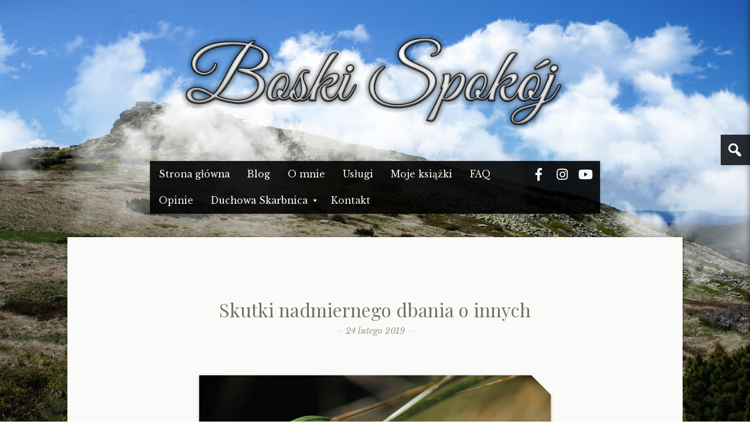

--- FILE ---
content_type: text/html; charset=UTF-8
request_url: https://boski-spokoj.pl/2019/02/24/skutki-nadmiernego-dbania-o-innych/
body_size: 52768
content:
<!DOCTYPE html>
<html dir="ltr" lang="pl-PL">

<head>
<meta charset="UTF-8" />


		<!-- All in One SEO 4.5.8 - aioseo.com -->
		<title>Skutki nadmiernego dbania o innych | Boski Spokój - usuwanie węzłów karmicznych, afirmacje</title>
		<meta name="description" content="Nie zawsze chęć dbania o drugiego człowieka jest oparta na czystych intencjach. Bywa niestety, że niektórzy wchodzą w rolę nadopiekuńczego lub kontrolującego partnera/rodzica/przyjaciela. Efekty takich działań są często dużo bardziej wyniszczającego niż to się wydaje. &quot;Ofiarami&quot; takiego traktowania najczęściej są osoby niepewne, zalęknione, o niskiej samoocenie czy nie radzące sobie z czymś. Wtedy pojawia się" />
		<meta name="robots" content="max-snippet:-1, max-image-preview:large, max-video-preview:-1" />
		<link rel="canonical" href="https://boski-spokoj.pl/2019/02/24/skutki-nadmiernego-dbania-o-innych/" />
		<meta name="generator" content="All in One SEO (AIOSEO) 4.5.8" />
		<meta name="google" content="nositelinkssearchbox" />
		<script type="application/ld+json" class="aioseo-schema">
			{"@context":"https:\/\/schema.org","@graph":[{"@type":"Article","@id":"https:\/\/boski-spokoj.pl\/2019\/02\/24\/skutki-nadmiernego-dbania-o-innych\/#article","name":"Skutki nadmiernego dbania o innych | Boski Spok\u00f3j - usuwanie w\u0119z\u0142\u00f3w karmicznych, afirmacje","headline":"Skutki nadmiernego dbania o innych","author":{"@id":"https:\/\/boski-spokoj.pl\/author\/admin\/#author"},"publisher":{"@id":"https:\/\/boski-spokoj.pl\/#organization"},"image":{"@type":"ImageObject","url":"https:\/\/boski-spokoj.pl\/wp-content\/uploads\/2019\/02\/early-spring-3994576_1920.jpg","width":1920,"height":1280},"datePublished":"2019-02-24T11:26:25+01:00","dateModified":"2019-02-27T19:28:09+01:00","inLanguage":"pl-PL","mainEntityOfPage":{"@id":"https:\/\/boski-spokoj.pl\/2019\/02\/24\/skutki-nadmiernego-dbania-o-innych\/#webpage"},"isPartOf":{"@id":"https:\/\/boski-spokoj.pl\/2019\/02\/24\/skutki-nadmiernego-dbania-o-innych\/#webpage"},"articleSection":"My\u015bl na dzi\u015b"},{"@type":"BreadcrumbList","@id":"https:\/\/boski-spokoj.pl\/2019\/02\/24\/skutki-nadmiernego-dbania-o-innych\/#breadcrumblist","itemListElement":[{"@type":"ListItem","@id":"https:\/\/boski-spokoj.pl\/#listItem","position":1,"name":"Dom","item":"https:\/\/boski-spokoj.pl\/","nextItem":"https:\/\/boski-spokoj.pl\/2019\/#listItem"},{"@type":"ListItem","@id":"https:\/\/boski-spokoj.pl\/2019\/#listItem","position":2,"name":"2019","item":"https:\/\/boski-spokoj.pl\/2019\/","nextItem":"https:\/\/boski-spokoj.pl\/2019\/02\/#listItem","previousItem":"https:\/\/boski-spokoj.pl\/#listItem"},{"@type":"ListItem","@id":"https:\/\/boski-spokoj.pl\/2019\/02\/#listItem","position":3,"name":"February","item":"https:\/\/boski-spokoj.pl\/2019\/02\/","nextItem":"https:\/\/boski-spokoj.pl\/2019\/02\/24\/#listItem","previousItem":"https:\/\/boski-spokoj.pl\/2019\/#listItem"},{"@type":"ListItem","@id":"https:\/\/boski-spokoj.pl\/2019\/02\/24\/#listItem","position":4,"name":"24","item":"https:\/\/boski-spokoj.pl\/2019\/02\/24\/","nextItem":"https:\/\/boski-spokoj.pl\/2019\/02\/24\/skutki-nadmiernego-dbania-o-innych\/#listItem","previousItem":"https:\/\/boski-spokoj.pl\/2019\/02\/#listItem"},{"@type":"ListItem","@id":"https:\/\/boski-spokoj.pl\/2019\/02\/24\/skutki-nadmiernego-dbania-o-innych\/#listItem","position":5,"name":"Skutki nadmiernego dbania o innych","previousItem":"https:\/\/boski-spokoj.pl\/2019\/02\/24\/#listItem"}]},{"@type":"Organization","@id":"https:\/\/boski-spokoj.pl\/#organization","name":"Boski Spok\u00f3j","url":"https:\/\/boski-spokoj.pl\/"},{"@type":"Person","@id":"https:\/\/boski-spokoj.pl\/author\/admin\/#author","url":"https:\/\/boski-spokoj.pl\/author\/admin\/","name":"luke_f","image":{"@type":"ImageObject","@id":"https:\/\/boski-spokoj.pl\/2019\/02\/24\/skutki-nadmiernego-dbania-o-innych\/#authorImage","url":"https:\/\/secure.gravatar.com\/avatar\/1ce86bea801ed2faa7157e2ba6c248e2?s=96&d=mm&r=g","width":96,"height":96,"caption":"luke_f"}},{"@type":"WebPage","@id":"https:\/\/boski-spokoj.pl\/2019\/02\/24\/skutki-nadmiernego-dbania-o-innych\/#webpage","url":"https:\/\/boski-spokoj.pl\/2019\/02\/24\/skutki-nadmiernego-dbania-o-innych\/","name":"Skutki nadmiernego dbania o innych | Boski Spok\u00f3j - usuwanie w\u0119z\u0142\u00f3w karmicznych, afirmacje","description":"Nie zawsze ch\u0119\u0107 dbania o drugiego cz\u0142owieka jest oparta na czystych intencjach. Bywa niestety, \u017ce niekt\u00f3rzy wchodz\u0105 w rol\u0119 nadopieku\u0144czego lub kontroluj\u0105cego partnera\/rodzica\/przyjaciela. Efekty takich dzia\u0142a\u0144 s\u0105 cz\u0119sto du\u017co bardziej wyniszczaj\u0105cego ni\u017c to si\u0119 wydaje. \"Ofiarami\" takiego traktowania najcz\u0119\u015bciej s\u0105 osoby niepewne, zal\u0119knione, o niskiej samoocenie czy nie radz\u0105ce sobie z czym\u015b. Wtedy pojawia si\u0119","inLanguage":"pl-PL","isPartOf":{"@id":"https:\/\/boski-spokoj.pl\/#website"},"breadcrumb":{"@id":"https:\/\/boski-spokoj.pl\/2019\/02\/24\/skutki-nadmiernego-dbania-o-innych\/#breadcrumblist"},"author":{"@id":"https:\/\/boski-spokoj.pl\/author\/admin\/#author"},"creator":{"@id":"https:\/\/boski-spokoj.pl\/author\/admin\/#author"},"image":{"@type":"ImageObject","url":"https:\/\/boski-spokoj.pl\/wp-content\/uploads\/2019\/02\/early-spring-3994576_1920.jpg","@id":"https:\/\/boski-spokoj.pl\/2019\/02\/24\/skutki-nadmiernego-dbania-o-innych\/#mainImage","width":1920,"height":1280},"primaryImageOfPage":{"@id":"https:\/\/boski-spokoj.pl\/2019\/02\/24\/skutki-nadmiernego-dbania-o-innych\/#mainImage"},"datePublished":"2019-02-24T11:26:25+01:00","dateModified":"2019-02-27T19:28:09+01:00"},{"@type":"WebSite","@id":"https:\/\/boski-spokoj.pl\/#website","url":"https:\/\/boski-spokoj.pl\/","name":"Boski Spok\u00f3j","inLanguage":"pl-PL","publisher":{"@id":"https:\/\/boski-spokoj.pl\/#organization"}}]}
		</script>
		<!-- All in One SEO -->

<meta name="viewport" content="width=device-width, initial-scale=1" />
<meta name="template" content="Cara 1.0.0" />
<meta name="generator" content="WordPress 6.3" />
<link rel='dns-prefetch' href='//fonts.googleapis.com' />
<link rel="alternate" type="application/rss+xml" title="Boski Spokój &raquo; Kanał z wpisami" href="https://boski-spokoj.pl/feed/" />
<link rel="alternate" type="application/rss+xml" title="Boski Spokój &raquo; Kanał z komentarzami" href="https://boski-spokoj.pl/comments/feed/" />
<link rel="alternate" type="application/rss+xml" title="Boski Spokój &raquo; Skutki nadmiernego dbania o innych Kanał z komentarzami" href="https://boski-spokoj.pl/2019/02/24/skutki-nadmiernego-dbania-o-innych/feed/" />
<link rel="pingback" href="https://boski-spokoj.pl/xmlrpc.php" />
<script type="text/javascript">
window._wpemojiSettings = {"baseUrl":"https:\/\/s.w.org\/images\/core\/emoji\/14.0.0\/72x72\/","ext":".png","svgUrl":"https:\/\/s.w.org\/images\/core\/emoji\/14.0.0\/svg\/","svgExt":".svg","source":{"concatemoji":"https:\/\/boski-spokoj.pl\/wp-includes\/js\/wp-emoji-release.min.js?ver=6.3"}};
/*! This file is auto-generated */
!function(i,n){var o,s,e;function c(e){try{var t={supportTests:e,timestamp:(new Date).valueOf()};sessionStorage.setItem(o,JSON.stringify(t))}catch(e){}}function p(e,t,n){e.clearRect(0,0,e.canvas.width,e.canvas.height),e.fillText(t,0,0);var t=new Uint32Array(e.getImageData(0,0,e.canvas.width,e.canvas.height).data),r=(e.clearRect(0,0,e.canvas.width,e.canvas.height),e.fillText(n,0,0),new Uint32Array(e.getImageData(0,0,e.canvas.width,e.canvas.height).data));return t.every(function(e,t){return e===r[t]})}function u(e,t,n){switch(t){case"flag":return n(e,"\ud83c\udff3\ufe0f\u200d\u26a7\ufe0f","\ud83c\udff3\ufe0f\u200b\u26a7\ufe0f")?!1:!n(e,"\ud83c\uddfa\ud83c\uddf3","\ud83c\uddfa\u200b\ud83c\uddf3")&&!n(e,"\ud83c\udff4\udb40\udc67\udb40\udc62\udb40\udc65\udb40\udc6e\udb40\udc67\udb40\udc7f","\ud83c\udff4\u200b\udb40\udc67\u200b\udb40\udc62\u200b\udb40\udc65\u200b\udb40\udc6e\u200b\udb40\udc67\u200b\udb40\udc7f");case"emoji":return!n(e,"\ud83e\udef1\ud83c\udffb\u200d\ud83e\udef2\ud83c\udfff","\ud83e\udef1\ud83c\udffb\u200b\ud83e\udef2\ud83c\udfff")}return!1}function f(e,t,n){var r="undefined"!=typeof WorkerGlobalScope&&self instanceof WorkerGlobalScope?new OffscreenCanvas(300,150):i.createElement("canvas"),a=r.getContext("2d",{willReadFrequently:!0}),o=(a.textBaseline="top",a.font="600 32px Arial",{});return e.forEach(function(e){o[e]=t(a,e,n)}),o}function t(e){var t=i.createElement("script");t.src=e,t.defer=!0,i.head.appendChild(t)}"undefined"!=typeof Promise&&(o="wpEmojiSettingsSupports",s=["flag","emoji"],n.supports={everything:!0,everythingExceptFlag:!0},e=new Promise(function(e){i.addEventListener("DOMContentLoaded",e,{once:!0})}),new Promise(function(t){var n=function(){try{var e=JSON.parse(sessionStorage.getItem(o));if("object"==typeof e&&"number"==typeof e.timestamp&&(new Date).valueOf()<e.timestamp+604800&&"object"==typeof e.supportTests)return e.supportTests}catch(e){}return null}();if(!n){if("undefined"!=typeof Worker&&"undefined"!=typeof OffscreenCanvas&&"undefined"!=typeof URL&&URL.createObjectURL&&"undefined"!=typeof Blob)try{var e="postMessage("+f.toString()+"("+[JSON.stringify(s),u.toString(),p.toString()].join(",")+"));",r=new Blob([e],{type:"text/javascript"}),a=new Worker(URL.createObjectURL(r),{name:"wpTestEmojiSupports"});return void(a.onmessage=function(e){c(n=e.data),a.terminate(),t(n)})}catch(e){}c(n=f(s,u,p))}t(n)}).then(function(e){for(var t in e)n.supports[t]=e[t],n.supports.everything=n.supports.everything&&n.supports[t],"flag"!==t&&(n.supports.everythingExceptFlag=n.supports.everythingExceptFlag&&n.supports[t]);n.supports.everythingExceptFlag=n.supports.everythingExceptFlag&&!n.supports.flag,n.DOMReady=!1,n.readyCallback=function(){n.DOMReady=!0}}).then(function(){return e}).then(function(){var e;n.supports.everything||(n.readyCallback(),(e=n.source||{}).concatemoji?t(e.concatemoji):e.wpemoji&&e.twemoji&&(t(e.twemoji),t(e.wpemoji)))}))}((window,document),window._wpemojiSettings);
</script>
<style type="text/css">
img.wp-smiley,
img.emoji {
	display: inline !important;
	border: none !important;
	box-shadow: none !important;
	height: 1em !important;
	width: 1em !important;
	margin: 0 0.07em !important;
	vertical-align: -0.1em !important;
	background: none !important;
	padding: 0 !important;
}
</style>
	<link rel='stylesheet' id='cnss_font_awesome_css-css' href='https://boski-spokoj.pl/wp-content/plugins/easy-social-icons/css/font-awesome/css/all.min.css?ver=5.7.2' type='text/css' media='all' />
<link rel='stylesheet' id='cnss_font_awesome_v4_shims-css' href='https://boski-spokoj.pl/wp-content/plugins/easy-social-icons/css/font-awesome/css/v4-shims.min.css?ver=5.7.2' type='text/css' media='all' />
<link rel='stylesheet' id='cnss_css-css' href='https://boski-spokoj.pl/wp-content/plugins/easy-social-icons/css/cnss.css?ver=1.0' type='text/css' media='all' />
<link rel='stylesheet' id='open-sans-css' href='https://fonts.googleapis.com/css?family=Open+Sans%3A300italic%2C400italic%2C600italic%2C300%2C400%2C600&#038;subset=latin%2Clatin-ext&#038;display=fallback&#038;ver=6.3' type='text/css' media='all' />
<link rel='stylesheet' id='theme-merriweather-font-css' href='//fonts.googleapis.com/css?family=Merriweather%3A400%2C300italic%2C300%2C400italic%2C700%2C700italic%2C900%2C900italic&#038;ver=1.0.0' type='text/css' media='all' />
<link rel='stylesheet' id='dashicons-css' href='https://boski-spokoj.pl/wp-includes/css/dashicons.min.css?ver=6.3' type='text/css' media='all' />
<link rel='stylesheet' id='theme-reset-css' href='https://boski-spokoj.pl/wp-content/themes/cara/css/reset.min.css?ver=1.0.0' type='text/css' media='all' />
<link rel='stylesheet' id='theme-menus-css' href='https://boski-spokoj.pl/wp-content/themes/cara/css/menus.min.css?ver=1.0.0' type='text/css' media='all' />
<link rel='stylesheet' id='style-css' href='https://boski-spokoj.pl/wp-content/themes/cara/style.css?ver=1.0.0' type='text/css' media='all' />
<link rel='stylesheet' id='media-queries-css' href='https://boski-spokoj.pl/wp-content/themes/cara/media-queries.css?ver=1.0.0' type='text/css' media='all' />
<link rel='stylesheet' id='wp-block-library-css' href='https://boski-spokoj.pl/wp-includes/css/dist/block-library/style.min.css?ver=6.3' type='text/css' media='all' />
<style id='classic-theme-styles-inline-css' type='text/css'>
/*! This file is auto-generated */
.wp-block-button__link{color:#fff;background-color:#32373c;border-radius:9999px;box-shadow:none;text-decoration:none;padding:calc(.667em + 2px) calc(1.333em + 2px);font-size:1.125em}.wp-block-file__button{background:#32373c;color:#fff;text-decoration:none}
</style>
<style id='global-styles-inline-css' type='text/css'>
body{--wp--preset--color--black: #000000;--wp--preset--color--cyan-bluish-gray: #abb8c3;--wp--preset--color--white: #ffffff;--wp--preset--color--pale-pink: #f78da7;--wp--preset--color--vivid-red: #cf2e2e;--wp--preset--color--luminous-vivid-orange: #ff6900;--wp--preset--color--luminous-vivid-amber: #fcb900;--wp--preset--color--light-green-cyan: #7bdcb5;--wp--preset--color--vivid-green-cyan: #00d084;--wp--preset--color--pale-cyan-blue: #8ed1fc;--wp--preset--color--vivid-cyan-blue: #0693e3;--wp--preset--color--vivid-purple: #9b51e0;--wp--preset--gradient--vivid-cyan-blue-to-vivid-purple: linear-gradient(135deg,rgba(6,147,227,1) 0%,rgb(155,81,224) 100%);--wp--preset--gradient--light-green-cyan-to-vivid-green-cyan: linear-gradient(135deg,rgb(122,220,180) 0%,rgb(0,208,130) 100%);--wp--preset--gradient--luminous-vivid-amber-to-luminous-vivid-orange: linear-gradient(135deg,rgba(252,185,0,1) 0%,rgba(255,105,0,1) 100%);--wp--preset--gradient--luminous-vivid-orange-to-vivid-red: linear-gradient(135deg,rgba(255,105,0,1) 0%,rgb(207,46,46) 100%);--wp--preset--gradient--very-light-gray-to-cyan-bluish-gray: linear-gradient(135deg,rgb(238,238,238) 0%,rgb(169,184,195) 100%);--wp--preset--gradient--cool-to-warm-spectrum: linear-gradient(135deg,rgb(74,234,220) 0%,rgb(151,120,209) 20%,rgb(207,42,186) 40%,rgb(238,44,130) 60%,rgb(251,105,98) 80%,rgb(254,248,76) 100%);--wp--preset--gradient--blush-light-purple: linear-gradient(135deg,rgb(255,206,236) 0%,rgb(152,150,240) 100%);--wp--preset--gradient--blush-bordeaux: linear-gradient(135deg,rgb(254,205,165) 0%,rgb(254,45,45) 50%,rgb(107,0,62) 100%);--wp--preset--gradient--luminous-dusk: linear-gradient(135deg,rgb(255,203,112) 0%,rgb(199,81,192) 50%,rgb(65,88,208) 100%);--wp--preset--gradient--pale-ocean: linear-gradient(135deg,rgb(255,245,203) 0%,rgb(182,227,212) 50%,rgb(51,167,181) 100%);--wp--preset--gradient--electric-grass: linear-gradient(135deg,rgb(202,248,128) 0%,rgb(113,206,126) 100%);--wp--preset--gradient--midnight: linear-gradient(135deg,rgb(2,3,129) 0%,rgb(40,116,252) 100%);--wp--preset--font-size--small: 13px;--wp--preset--font-size--medium: 20px;--wp--preset--font-size--large: 36px;--wp--preset--font-size--x-large: 42px;--wp--preset--spacing--20: 0.44rem;--wp--preset--spacing--30: 0.67rem;--wp--preset--spacing--40: 1rem;--wp--preset--spacing--50: 1.5rem;--wp--preset--spacing--60: 2.25rem;--wp--preset--spacing--70: 3.38rem;--wp--preset--spacing--80: 5.06rem;--wp--preset--shadow--natural: 6px 6px 9px rgba(0, 0, 0, 0.2);--wp--preset--shadow--deep: 12px 12px 50px rgba(0, 0, 0, 0.4);--wp--preset--shadow--sharp: 6px 6px 0px rgba(0, 0, 0, 0.2);--wp--preset--shadow--outlined: 6px 6px 0px -3px rgba(255, 255, 255, 1), 6px 6px rgba(0, 0, 0, 1);--wp--preset--shadow--crisp: 6px 6px 0px rgba(0, 0, 0, 1);}:where(.is-layout-flex){gap: 0.5em;}:where(.is-layout-grid){gap: 0.5em;}body .is-layout-flow > .alignleft{float: left;margin-inline-start: 0;margin-inline-end: 2em;}body .is-layout-flow > .alignright{float: right;margin-inline-start: 2em;margin-inline-end: 0;}body .is-layout-flow > .aligncenter{margin-left: auto !important;margin-right: auto !important;}body .is-layout-constrained > .alignleft{float: left;margin-inline-start: 0;margin-inline-end: 2em;}body .is-layout-constrained > .alignright{float: right;margin-inline-start: 2em;margin-inline-end: 0;}body .is-layout-constrained > .aligncenter{margin-left: auto !important;margin-right: auto !important;}body .is-layout-constrained > :where(:not(.alignleft):not(.alignright):not(.alignfull)){max-width: var(--wp--style--global--content-size);margin-left: auto !important;margin-right: auto !important;}body .is-layout-constrained > .alignwide{max-width: var(--wp--style--global--wide-size);}body .is-layout-flex{display: flex;}body .is-layout-flex{flex-wrap: wrap;align-items: center;}body .is-layout-flex > *{margin: 0;}body .is-layout-grid{display: grid;}body .is-layout-grid > *{margin: 0;}:where(.wp-block-columns.is-layout-flex){gap: 2em;}:where(.wp-block-columns.is-layout-grid){gap: 2em;}:where(.wp-block-post-template.is-layout-flex){gap: 1.25em;}:where(.wp-block-post-template.is-layout-grid){gap: 1.25em;}.has-black-color{color: var(--wp--preset--color--black) !important;}.has-cyan-bluish-gray-color{color: var(--wp--preset--color--cyan-bluish-gray) !important;}.has-white-color{color: var(--wp--preset--color--white) !important;}.has-pale-pink-color{color: var(--wp--preset--color--pale-pink) !important;}.has-vivid-red-color{color: var(--wp--preset--color--vivid-red) !important;}.has-luminous-vivid-orange-color{color: var(--wp--preset--color--luminous-vivid-orange) !important;}.has-luminous-vivid-amber-color{color: var(--wp--preset--color--luminous-vivid-amber) !important;}.has-light-green-cyan-color{color: var(--wp--preset--color--light-green-cyan) !important;}.has-vivid-green-cyan-color{color: var(--wp--preset--color--vivid-green-cyan) !important;}.has-pale-cyan-blue-color{color: var(--wp--preset--color--pale-cyan-blue) !important;}.has-vivid-cyan-blue-color{color: var(--wp--preset--color--vivid-cyan-blue) !important;}.has-vivid-purple-color{color: var(--wp--preset--color--vivid-purple) !important;}.has-black-background-color{background-color: var(--wp--preset--color--black) !important;}.has-cyan-bluish-gray-background-color{background-color: var(--wp--preset--color--cyan-bluish-gray) !important;}.has-white-background-color{background-color: var(--wp--preset--color--white) !important;}.has-pale-pink-background-color{background-color: var(--wp--preset--color--pale-pink) !important;}.has-vivid-red-background-color{background-color: var(--wp--preset--color--vivid-red) !important;}.has-luminous-vivid-orange-background-color{background-color: var(--wp--preset--color--luminous-vivid-orange) !important;}.has-luminous-vivid-amber-background-color{background-color: var(--wp--preset--color--luminous-vivid-amber) !important;}.has-light-green-cyan-background-color{background-color: var(--wp--preset--color--light-green-cyan) !important;}.has-vivid-green-cyan-background-color{background-color: var(--wp--preset--color--vivid-green-cyan) !important;}.has-pale-cyan-blue-background-color{background-color: var(--wp--preset--color--pale-cyan-blue) !important;}.has-vivid-cyan-blue-background-color{background-color: var(--wp--preset--color--vivid-cyan-blue) !important;}.has-vivid-purple-background-color{background-color: var(--wp--preset--color--vivid-purple) !important;}.has-black-border-color{border-color: var(--wp--preset--color--black) !important;}.has-cyan-bluish-gray-border-color{border-color: var(--wp--preset--color--cyan-bluish-gray) !important;}.has-white-border-color{border-color: var(--wp--preset--color--white) !important;}.has-pale-pink-border-color{border-color: var(--wp--preset--color--pale-pink) !important;}.has-vivid-red-border-color{border-color: var(--wp--preset--color--vivid-red) !important;}.has-luminous-vivid-orange-border-color{border-color: var(--wp--preset--color--luminous-vivid-orange) !important;}.has-luminous-vivid-amber-border-color{border-color: var(--wp--preset--color--luminous-vivid-amber) !important;}.has-light-green-cyan-border-color{border-color: var(--wp--preset--color--light-green-cyan) !important;}.has-vivid-green-cyan-border-color{border-color: var(--wp--preset--color--vivid-green-cyan) !important;}.has-pale-cyan-blue-border-color{border-color: var(--wp--preset--color--pale-cyan-blue) !important;}.has-vivid-cyan-blue-border-color{border-color: var(--wp--preset--color--vivid-cyan-blue) !important;}.has-vivid-purple-border-color{border-color: var(--wp--preset--color--vivid-purple) !important;}.has-vivid-cyan-blue-to-vivid-purple-gradient-background{background: var(--wp--preset--gradient--vivid-cyan-blue-to-vivid-purple) !important;}.has-light-green-cyan-to-vivid-green-cyan-gradient-background{background: var(--wp--preset--gradient--light-green-cyan-to-vivid-green-cyan) !important;}.has-luminous-vivid-amber-to-luminous-vivid-orange-gradient-background{background: var(--wp--preset--gradient--luminous-vivid-amber-to-luminous-vivid-orange) !important;}.has-luminous-vivid-orange-to-vivid-red-gradient-background{background: var(--wp--preset--gradient--luminous-vivid-orange-to-vivid-red) !important;}.has-very-light-gray-to-cyan-bluish-gray-gradient-background{background: var(--wp--preset--gradient--very-light-gray-to-cyan-bluish-gray) !important;}.has-cool-to-warm-spectrum-gradient-background{background: var(--wp--preset--gradient--cool-to-warm-spectrum) !important;}.has-blush-light-purple-gradient-background{background: var(--wp--preset--gradient--blush-light-purple) !important;}.has-blush-bordeaux-gradient-background{background: var(--wp--preset--gradient--blush-bordeaux) !important;}.has-luminous-dusk-gradient-background{background: var(--wp--preset--gradient--luminous-dusk) !important;}.has-pale-ocean-gradient-background{background: var(--wp--preset--gradient--pale-ocean) !important;}.has-electric-grass-gradient-background{background: var(--wp--preset--gradient--electric-grass) !important;}.has-midnight-gradient-background{background: var(--wp--preset--gradient--midnight) !important;}.has-small-font-size{font-size: var(--wp--preset--font-size--small) !important;}.has-medium-font-size{font-size: var(--wp--preset--font-size--medium) !important;}.has-large-font-size{font-size: var(--wp--preset--font-size--large) !important;}.has-x-large-font-size{font-size: var(--wp--preset--font-size--x-large) !important;}
.wp-block-navigation a:where(:not(.wp-element-button)){color: inherit;}
:where(.wp-block-post-template.is-layout-flex){gap: 1.25em;}:where(.wp-block-post-template.is-layout-grid){gap: 1.25em;}
:where(.wp-block-columns.is-layout-flex){gap: 2em;}:where(.wp-block-columns.is-layout-grid){gap: 2em;}
.wp-block-pullquote{font-size: 1.5em;line-height: 1.6;}
</style>
<link rel='stylesheet' id='__EPYT__style-css' href='https://boski-spokoj.pl/wp-content/plugins/youtube-embed-plus/styles/ytprefs.min.css?ver=14.2.1' type='text/css' media='all' />
<style id='__EPYT__style-inline-css' type='text/css'>

                .epyt-gallery-thumb {
                        width: 33.333%;
                }
                
</style>
<script type='text/javascript' src='https://boski-spokoj.pl/wp-includes/js/jquery/jquery.min.js?ver=3.7.0' id='jquery-core-js'></script>
<script type='text/javascript' src='https://boski-spokoj.pl/wp-includes/js/jquery/jquery-migrate.min.js?ver=3.4.1' id='jquery-migrate-js'></script>
<script type='text/javascript' src='https://boski-spokoj.pl/wp-content/plugins/easy-social-icons/js/cnss.js?ver=1.0' id='cnss_js-js'></script>
<script type='text/javascript' src='https://boski-spokoj.pl/wp-content/themes/cara/includes/spritely.js?ver=6.3' id='bunny_sprite-js'></script>
<script type='text/javascript' id='__ytprefs__-js-extra'>
/* <![CDATA[ */
var _EPYT_ = {"ajaxurl":"https:\/\/boski-spokoj.pl\/wp-admin\/admin-ajax.php","security":"1a19da826c","gallery_scrolloffset":"20","eppathtoscripts":"https:\/\/boski-spokoj.pl\/wp-content\/plugins\/youtube-embed-plus\/scripts\/","eppath":"https:\/\/boski-spokoj.pl\/wp-content\/plugins\/youtube-embed-plus\/","epresponsiveselector":"[\"iframe.__youtube_prefs_widget__\"]","epdovol":"1","version":"14.2.1","evselector":"iframe.__youtube_prefs__[src], iframe[src*=\"youtube.com\/embed\/\"], iframe[src*=\"youtube-nocookie.com\/embed\/\"]","ajax_compat":"","maxres_facade":"eager","ytapi_load":"light","pause_others":"","stopMobileBuffer":"1","facade_mode":"","not_live_on_channel":"","vi_active":"","vi_js_posttypes":[]};
/* ]]> */
</script>
<script type='text/javascript' src='https://boski-spokoj.pl/wp-content/plugins/youtube-embed-plus/scripts/ytprefs.min.js?ver=14.2.1' id='__ytprefs__-js'></script>
<link rel="https://api.w.org/" href="https://boski-spokoj.pl/wp-json/" /><link rel="alternate" type="application/json" href="https://boski-spokoj.pl/wp-json/wp/v2/posts/1804" /><link rel="EditURI" type="application/rsd+xml" title="RSD" href="https://boski-spokoj.pl/xmlrpc.php?rsd" />
<link rel='shortlink' href='https://boski-spokoj.pl/?p=1804' />
<link rel="alternate" type="application/json+oembed" href="https://boski-spokoj.pl/wp-json/oembed/1.0/embed?url=https%3A%2F%2Fboski-spokoj.pl%2F2019%2F02%2F24%2Fskutki-nadmiernego-dbania-o-innych%2F" />
<link rel="alternate" type="text/xml+oembed" href="https://boski-spokoj.pl/wp-json/oembed/1.0/embed?url=https%3A%2F%2Fboski-spokoj.pl%2F2019%2F02%2F24%2Fskutki-nadmiernego-dbania-o-innych%2F&#038;format=xml" />
<style type="text/css">
		ul.cnss-social-icon li.cn-fa-icon a{background-color:#020202!important;}
		ul.cnss-social-icon li.cn-fa-icon a:hover{background-color:#333333!important;color:#f4f4f4!important;}
		</style><link rel="icon" href="https://boski-spokoj.pl/wp-content/uploads/2017/09/cropped-favicon-32x32.png" sizes="32x32" />
<link rel="icon" href="https://boski-spokoj.pl/wp-content/uploads/2017/09/cropped-favicon-192x192.png" sizes="192x192" />
<link rel="apple-touch-icon" href="https://boski-spokoj.pl/wp-content/uploads/2017/09/cropped-favicon-180x180.png" />
<meta name="msapplication-TileImage" content="https://boski-spokoj.pl/wp-content/uploads/2017/09/cropped-favicon-270x270.png" />
  <script type='text/javascript' src='http://boski-spokoj.pl/wp-content/themes/cara/includes/spritely.js?ver=4.5'></script>
  <link rel='stylesheet' id='libretto-fonts-css'  href='https://fonts.googleapis.com/css?family=Libre+Baskerville%3A400%2C700%2C400italic%7CPlayfair+Display%3A400%2C700%2C400italic%2C700italic%7CPlayfair+Display+SC%3A700%2C700italic%7CMontserrat%3A400%7CDroid+Sans+Mono%3A400&#038;subset=latin%2Clatin-ext' type='text/css' media='all' />
  <link rel='stylesheet' id='libretto-custom-icons-css'  href='http://boski-spokoj.pl/wp-content/themes/cara/icons/icons.css' type='text/css' media='all' />

<script>
  (function(i,s,o,g,r,a,m){i['GoogleAnalyticsObject']=r;i[r]=i[r]||function(){
  (i[r].q=i[r].q||[]).push(arguments)},i[r].l=1*new Date();a=s.createElement(o),
  m=s.getElementsByTagName(o)[0];a.async=1;a.src=g;m.parentNode.insertBefore(a,m)
  })(window,document,'script','https://www.google-analytics.com/analytics.js','ga');

  ga('create', 'UA-87258365-1', 'auto');
  ga('send', 'pageview');

</script>

<!-- Google tag (gtag.js) -->
<script async src="https://www.googletagmanager.com/gtag/js?id=G-86EBZSK3F8"></script>
<script>
  window.dataLayer = window.dataLayer || [];
  function gtag(){dataLayer.push(arguments);}
  gtag('js', new Date());

  gtag('config', 'G-86EBZSK3F8');
</script>


</head>

<body class="wordpress ltr pl pl-pl parent-theme y2026 m01 d18 h11 sunday logged-out singular singular-post singular-post-1804 post-format-standard no-js sidebar-primary-active menu-primary-active wp-is-not-mobile layout-content" dir="ltr" itemscope="itemscope" itemtype="http://schema.org/WebPage">
<script src="https://boski-spokoj.pl/wp-content/themes/cara/js/js-status.js" type="text/javascript"></script>
  	<div id="far-clouds" class="far-clouds stage"></div>
	<div id="near-clouds" class="near-clouds stage"></div>
<div id="container">

	<div class="skip-link">
	<a class="screen-reader-text" href="#content">Skip to content</a>
</div>

	

	<header id="header" role="banner" itemscope="itemscope" itemtype="http://schema.org/WPHeader">

	<div id="branding">


 <div id="duze_logo">
<a href="http://boski-spokoj.pl/"><img src="/wp-content/themes/cara/images/logo-boski-spokoj3.png"></a>
   </div>
   
 <div id="male_logo">
<a href="http://boski-spokoj.pl/"><img src="/wp-content/themes/cara/images/logo-boski-spokoj_small.png"></a>
   </div>
	</div>
   
</header>
  <nav id="menu-primary" class="menu" role="navigation" aria-label="Navigation Menu" itemscope="itemscope" itemtype="http://schema.org/SiteNavigationElement">

	<div class="menu-container menu-dropdown menu-search">

		
<div id="menu-toggle-primary" class="menu-toggle">
	<a class="menu-toggle-open" href="#menu-primary"><span class="screen-reader-text">Menu</span></a>
	<a class="menu-toggle-close" href="#menu-toggle-primary"><span class="screen-reader-text">Menu</span></a>
</div><!-- .menu-toggle -->

     
		<div class="wrap"><ul id="menu-primary-items" class="menu-items"><li id="menu-item-6" class="menu-item menu-item-type-custom menu-item-object-custom menu-item-home menu-item-6"><a href="http://boski-spokoj.pl/">Strona główna</a></li>
<li id="menu-item-78" class="menu-item menu-item-type-post_type menu-item-object-page current_page_parent menu-item-78"><a href="https://boski-spokoj.pl/blog/">Blog</a></li>
<li id="menu-item-118" class="menu-item menu-item-type-post_type menu-item-object-page menu-item-118"><a href="https://boski-spokoj.pl/o-mnie/">O mnie</a></li>
<li id="menu-item-493" class="menu-item menu-item-type-post_type menu-item-object-page menu-item-493"><a href="https://boski-spokoj.pl/uslugi/">Usługi</a></li>
<li id="menu-item-2359" class="menu-item menu-item-type-post_type menu-item-object-page menu-item-2359"><a href="https://boski-spokoj.pl/ksiazki/">Moje książki</a></li>
<li id="menu-item-1560" class="menu-item menu-item-type-post_type menu-item-object-page menu-item-1560"><a href="https://boski-spokoj.pl/rozwoj-duchowy-jak-zaczac/">FAQ</a></li>
<li id="menu-item-492" class="menu-item menu-item-type-post_type menu-item-object-page menu-item-492"><a href="https://boski-spokoj.pl/opinie/">Opinie</a></li>
<li id="menu-item-192" class="menu-item menu-item-type-custom menu-item-object-custom menu-item-has-children menu-item-192"><a>Duchowa Skarbnica</a>
<ul class="sub-menu">
	<li id="menu-item-2275" class="menu-item menu-item-type-post_type menu-item-object-page menu-item-2275"><a href="https://boski-spokoj.pl/afirmacje/">Afirmacje – baza wiedzy</a></li>
	<li id="menu-item-191" class="menu-item menu-item-type-post_type menu-item-object-page menu-item-191"><a href="https://boski-spokoj.pl/artykuly/">Artykuły</a></li>
	<li id="menu-item-1083" class="menu-item menu-item-type-post_type menu-item-object-page menu-item-1083"><a href="https://boski-spokoj.pl/czakry/">Czakry i cechy urzeczywistnienia</a></li>
	<li id="menu-item-156" class="menu-item menu-item-type-post_type menu-item-object-page menu-item-156"><a href="https://boski-spokoj.pl/dekrety-afirmacyjne/">Dekrety afirmacyjne</a></li>
	<li id="menu-item-1267" class="menu-item menu-item-type-post_type menu-item-object-page menu-item-1267"><a href="https://boski-spokoj.pl/filmy/">Filmy i podcasty</a></li>
	<li id="menu-item-1244" class="menu-item menu-item-type-post_type menu-item-object-page menu-item-1244"><a href="https://boski-spokoj.pl/inspirujace-grafiki/">Inspirujące grafiki</a></li>
	<li id="menu-item-352" class="menu-item menu-item-type-post_type menu-item-object-page menu-item-352"><a href="https://boski-spokoj.pl/nagrania-medytacyjne/">Darmowe nagrania medytacyjne</a></li>
	<li id="menu-item-1423" class="menu-item menu-item-type-post_type menu-item-object-page menu-item-1423"><a href="https://boski-spokoj.pl/wezly-i-krzyze-karmiczne/">Węzły i krzyże karmiczne</a></li>
</ul>
</li>
<li id="menu-item-213" class="menu-item menu-item-type-post_type menu-item-object-page menu-item-213"><a href="https://boski-spokoj.pl/kontakt/">Kontakt</a></li>
</ul></div>           
           <div class="social-icons-menu"><ul id="" class="cnss-social-icon " style="text-align:left;"><li class="cn-fa-facebook cn-fa-icon " style="display:inline-block;"><a class="" target="_blank" href="https://www.facebook.com/boski.spokoj/" title="Facebook" style="width:34px;height:34px;padding:6px 0;margin:3px;color: #ffffff;border-radius: 50%;"><i title="Facebook" style="font-size:22px;" class="fa fa-facebook"></i></a></li><li class="cn-fa-instagram cn-fa-icon " style="display:inline-block;"><a class="" target="_blank" href="https://www.instagram.com/boski_spokoj.pl/" title="Instagram" style="width:34px;height:34px;padding:6px 0;margin:3px;color: #ffffff;border-radius: 50%;"><i title="Instagram" style="font-size:22px;" class="fab fa-instagram"></i></a></li><li class="cn-fa-youtube cn-fa-icon " style="display:inline-block;"><a class="" target="_blank" href="https://www.youtube.com/@boskispokoj5759" title="YouTube" style="width:34px;height:34px;padding:6px 0;margin:3px;color: #ffffff;border-radius: 50%;"><i title="YouTube" style="font-size:22px;" class="fab fa-youtube"></i></a></li></ul></div>
	<!-- 	
<form role="search" method="get" class="search-form" action="https://boski-spokoj.pl/">
	<a href="#search-menu" class="search-toggle"><span class="screen-reader-text">Expand Search Form</span></a>
	<input id="search-menu" type="search" class="search-field" placeholder="Search&hellip;" value="" name="s"/>
	<button class="search-submit button"><span class="screen-reader-text">Szukaj</span></button>
</form>
 -->
                 
	 

    

	</div><!-- .menu-container -->
    
</nav><!-- #menu-primary -->

	<a id="sidebar-toggle-open" title="Open Widgets" href="#sidebar-primary-wrap"><span class="screen-reader-text">Open Widgets</span></a>

<!--
<div style="text-align: center; margin-top: 30px;">
<div class="hover12">

    <a href="https://boski-spokoj.pl/ksiazki/"><img style= "max-height: 150px; width: auto; " src="/wp-content/gallery/baner/ksiazka_baner.png" /></a>

      </div>
    </div>
    
-->

	<div id="main">

		<div class="main-inner">

			<div class="main-wrap">

				<main id="content" class="content" role="main" itemprop="mainContentOfPage" itemscope itemtype="http://schema.org/Blog">

					
						
	

						<div class="content-entry-wrap">

							
								
																<article id="post-1804" class="entry post publish author-admin post-1804 format-standard has-post-thumbnail category-mysl-nad-dzis" itemscope="itemscope" itemtype="http://schema.org/BlogPosting" itemprop="blogPost">

	<div class="entry-wrap">

		<div class="wrap">

			<header class="entry-header">

				<h1 class="entry-title" itemprop="headline"><a href="https://boski-spokoj.pl/2019/02/24/skutki-nadmiernego-dbania-o-innych/" rel="bookmark" itemprop="url">Skutki nadmiernego dbania o innych</a></h1>
				<div class="entry-byline">
					<time class="entry-published updated" datetime="2019-02-24T11:26:25+01:00" title="niedziela, 24 lutego, 2019, 11:26 am"> 24 lutego 2019 </time>
				</div><!-- .entry-byline -->

			</header><!-- .entry-header -->

      						<div class="featured-image-wrap">
				<div class="featured-image">
					<a href="https://boski-spokoj.pl/2019/02/24/skutki-nadmiernego-dbania-o-innych/" title="Skutki nadmiernego dbania o innych"><img src="https://boski-spokoj.pl/wp-content/uploads/2019/02/early-spring-3994576_1920-1024x683.jpg" alt="Skutki nadmiernego dbania o innych" class="landscape thumbnail large" width="1024" height="683" itemprop="image" /></a>				</div><!-- .featured-image -->
			</div><!-- .featured-image-wrap -->
			
			<div class="entry-content" itemprop="articleBody">
				<p>Nie zawsze chęć dbania o drugiego człowieka jest oparta na czystych intencjach. Bywa niestety, że niektórzy wchodzą w rolę nadopiekuńczego lub kontrolującego partnera/rodzica/przyjaciela.</p>
<p>Efekty takich działań są często dużo bardziej wyniszczającego niż to się wydaje.</p>
<p>&#8222;Ofiarami&#8221; takiego traktowania najczęściej są osoby niepewne, zalęknione, o niskiej samoocenie czy nie radzące sobie z czymś. Wtedy pojawia się &#8222;wybawca&#8221;, który chce zadbać o tą bliską osobę i zaczyna jej pomagać w sposób, który wszystkim szkodzi. A szkodzi z dwóch powodów. Po pierwsze &#8211; wybawca nie raz musi rezygnować z siebie i robić coś swoim kosztem, żeby dźwigać drugiego człowieka i jego problemy. Po drugie &#8211; w ten sposób utwierdza tą osobę w jej wzorcach i ograniczeniach, pokazuje je &#8222;zobacz, nie poradzisz sobie, muszę to zrobić za ciebie, muszę się tobą zająć, beze mnie zginiesz&#8221;.</p>
<p>Nie ma oczywiście nic złego w wspieraniu bliskich ludzi i braniu na siebie w pewnej części ich problemów. Musi to jednak być przede wszystkim zgodne z nami, a po drugie &#8211; w dłuższej perspektywie czasowej powinno to służyć czemuś. Można pomóc komuś się podźwignąć i ponosić kawałek jego bagaż, ale niech to będzie wykorzystane w taki sposób, aby ta osoba się naprawdę ogarnęła, pomogła sobie i się usamodzielniła.</p>
<p>Ile czasu, przestrzeni i wsparcia komuś chcemy dać &#8211; to już jest nasza sprawa, ale warto spojrzeć na to przytomnie, z poziomu własnego serca i zadać sobie pytanie &#8211; czy to jest realnie dobre dla mnie i dla tej osoby?</p>
<p>Nadmierne wsparcie i nadopiekuńczość to ten &#8222;przyjemniejszy&#8221; wariant problemu dla biorcy, często więc nie ma on motywacji, aby z tego wyjść i zazwyczaj to dawca musi coś zrobić, aby uzdrowić ten układ (nie jest to jednak regułą).</p>
<p>Innym wariantem jest wzorzec nadmiernej kontroli i brania na siebie odpowiedzialności za drugą osobę tak, jakby była ona głupim, nieporadnym dzieckiem. Tutaj dawca czuje, że musi zająć się drugą osobą sterując nią i jej życiem, ponieważ uznaje ją za głupią, toksyczną, nieporadną czy coś w podobnym klimacie. Założenie jest w każdym razie jedno &#8211; &#8222;lepiej będzie, jeśli ja się tym zajmę, ty to zrobisz źle&#8221;. Tutaj biorcy, choć często potrafią długo tkwić w takim układzie (wierząc w swoje ograniczenia i czując się bezpieczniej z tym, że ktoś inny bierze odpowiedzialność za życie), to często też zaczynają się dusić i męczyć w tym wszystkim, gdy trwa to zbyt długo.</p>
<p>W tym wariancie to z kolei dawca ma większy problem z odpuszczeniem, ponieważ czuje, że ma bardzo ważne powody, aby właśnie tak to wszystko funkcjonowało. W związkach często bywa tak, że ktoś znajduje sobie celowo kogoś nieporadnego, niewierzącego w siebie, żeby zająć się tą osobą i mieć pewność, że ją uzależni od siebie &#8211; żeby nie zostać odrzuconym. Dawca więc panicznie się boi niezależności i siły swojej ofiary i mimo, że deklaruje chęć dbania o nią, na każdym kroku podcina jej skrzydła i ogranicza wszystko, co uznaje za zagrożenie dla siebie samego.</p>
<p>Widzicie &#8211; niezależnie od okoliczności, każdy człowiek potrzebuje trochę własnej przestrzeni na życie, na działania, na sukcesy i porażki. Nawet jeśli ta osoba panicznie się boi, to czasami odpuszczenie sobie pewnych aspektów opieki i zajmowania się nią, może przyczynić się do tego, że życie ją zmusi do nieprzyjemnych, ale potrzebnych konfrontacji. Trzymanie kogoś w pięknej, szklanej kuli wypełnionej opieką lub żelaznej klatce pełnej zakazów i nakazów, odbiera drugiemu człowiekowi szansę na życie, na konfrontacje, na przekraczanie własnych ograniczeń.</p>
<p>I choć może to się wydawać niektórym straszne i okrutne &#8211; czasami, jeśli kogoś naprawdę kochamy i zależy nam na szczęściu tej osoby, to najlepsze co możemy zrobić, to pozwolić jej na upadek i trochę cierpienia. Z tego samego zresztą powodu też Bóg nam pozwala nam na wybieranie cierpienia i tkwienie w nim, ponieważ sztuczne wyrwanie nas z tego i ograniczanie naszej woli tylko by stłamsiło nasz rozwój i samopoznanie.</p>
<p>Nie możemy bowiem w nieskończoność chronić innych, przed nimi samymi.</p>
							</div><!-- .entry-content -->

			<footer class="entry-footer">
										<div class="entry-meta">
					<span class="entry-terms category" itemprop="articleSection"><span class="term-name">Kategorie</span> <a href="https://boski-spokoj.pl/category/mysl-nad-dzis/" rel="tag">Myśl na dziś</a></span>														</div>

				</footer><!-- .entry-footer -->

		</div><!-- .wrap -->

	</div><!-- .entry-wrap -->

</article><!-- .entry -->

<div class="loop-nav">
	<div class="prev"><span class="screen-reader-text">Poprzedni:</span> <a href="https://boski-spokoj.pl/2019/02/21/ja-a-moje-cele/" rel="prev">Ja, a moje cele</a></div>	<div class="next"><span class="screen-reader-text">Następny:</span> <a href="https://boski-spokoj.pl/2019/02/27/bogactwo-wyplywa-ze-mnie/" rel="next">Bogactwo wypływa ze mnie</a></div></div><!-- .loop-nav -->


<section id="comments-template" class="comments-section">

	
	
	<p class="comments-closed pings-open">
		Komentarze są zamknięte.	</p><!-- .comments-closed.pings-open -->


	
</section><!-- #comments-template -->								
							
						</div><!-- .content-entry-wrap-->

						
	

					
				</main><!-- #content -->

			</div><!-- .main-wrap -->

		</div><!-- .main-inner -->

		<div id="sidebar-primary-wrap">

	<a id="sidebar-toggle-close" title="Close Widgets" href="#sidebar-toggle-close"><span class="screen-reader-text">Close Widgets</span></a>

	<aside id="sidebar-primary" class="sidebar" role="complementary" aria-label="Widgets Sidebar" itemscope="itemscope" itemtype="http://schema.org/WPSideBar">

		
			<section id="search-2" class="widget widget-1 widget-first widget_search"><div class="wrap"><form role="search" method="get" class="search-form" action="https://boski-spokoj.pl/">
				<label>
					<span class="screen-reader-text">Szukaj:</span>
					<input type="search" class="search-field" placeholder="Szukaj &hellip;" value="" name="s" />
				</label>
				<input type="submit" class="search-submit" value="Szukaj" />
			</form></div></section><section id="categories-2" class="widget widget-2 widget_categories"><div class="wrap"><h3 class="widget-title">Kategorie</h3>
			<ul>
					<li class="cat-item cat-item-10"><a href="https://boski-spokoj.pl/category/artykul/">Artykuły</a> (22)
</li>
	<li class="cat-item cat-item-16"><a href="https://boski-spokoj.pl/category/filmy/">Filmy</a> (16)
</li>
	<li class="cat-item cat-item-1"><a href="https://boski-spokoj.pl/category/inne/">Inne</a> (13)
</li>
	<li class="cat-item cat-item-15"><a href="https://boski-spokoj.pl/category/medytacje/">Medytacje</a> (10)
</li>
	<li class="cat-item cat-item-14"><a href="https://boski-spokoj.pl/category/mysl-nad-dzis/">Myśl na dziś</a> (509)
</li>
			</ul>

			</div></section><section id="archives-2" class="widget widget-3 widget-last widget_archive"><div class="wrap"><h3 class="widget-title">Archiwa</h3>
			<ul>
					<li><a href='https://boski-spokoj.pl/2026/01/'>styczeń 2026</a></li>
	<li><a href='https://boski-spokoj.pl/2025/12/'>grudzień 2025</a></li>
	<li><a href='https://boski-spokoj.pl/2025/11/'>listopad 2025</a></li>
	<li><a href='https://boski-spokoj.pl/2025/09/'>wrzesień 2025</a></li>
	<li><a href='https://boski-spokoj.pl/2025/08/'>sierpień 2025</a></li>
	<li><a href='https://boski-spokoj.pl/2025/07/'>lipiec 2025</a></li>
	<li><a href='https://boski-spokoj.pl/2025/06/'>czerwiec 2025</a></li>
	<li><a href='https://boski-spokoj.pl/2025/05/'>maj 2025</a></li>
	<li><a href='https://boski-spokoj.pl/2025/04/'>kwiecień 2025</a></li>
	<li><a href='https://boski-spokoj.pl/2025/03/'>marzec 2025</a></li>
	<li><a href='https://boski-spokoj.pl/2025/02/'>luty 2025</a></li>
	<li><a href='https://boski-spokoj.pl/2025/01/'>styczeń 2025</a></li>
	<li><a href='https://boski-spokoj.pl/2024/12/'>grudzień 2024</a></li>
	<li><a href='https://boski-spokoj.pl/2024/11/'>listopad 2024</a></li>
	<li><a href='https://boski-spokoj.pl/2024/10/'>październik 2024</a></li>
	<li><a href='https://boski-spokoj.pl/2024/09/'>wrzesień 2024</a></li>
	<li><a href='https://boski-spokoj.pl/2024/08/'>sierpień 2024</a></li>
	<li><a href='https://boski-spokoj.pl/2024/07/'>lipiec 2024</a></li>
	<li><a href='https://boski-spokoj.pl/2024/06/'>czerwiec 2024</a></li>
	<li><a href='https://boski-spokoj.pl/2024/05/'>maj 2024</a></li>
	<li><a href='https://boski-spokoj.pl/2024/04/'>kwiecień 2024</a></li>
	<li><a href='https://boski-spokoj.pl/2024/03/'>marzec 2024</a></li>
	<li><a href='https://boski-spokoj.pl/2024/02/'>luty 2024</a></li>
	<li><a href='https://boski-spokoj.pl/2024/01/'>styczeń 2024</a></li>
	<li><a href='https://boski-spokoj.pl/2023/12/'>grudzień 2023</a></li>
	<li><a href='https://boski-spokoj.pl/2023/11/'>listopad 2023</a></li>
	<li><a href='https://boski-spokoj.pl/2023/10/'>październik 2023</a></li>
	<li><a href='https://boski-spokoj.pl/2023/09/'>wrzesień 2023</a></li>
	<li><a href='https://boski-spokoj.pl/2023/08/'>sierpień 2023</a></li>
	<li><a href='https://boski-spokoj.pl/2023/07/'>lipiec 2023</a></li>
	<li><a href='https://boski-spokoj.pl/2023/06/'>czerwiec 2023</a></li>
	<li><a href='https://boski-spokoj.pl/2023/05/'>maj 2023</a></li>
	<li><a href='https://boski-spokoj.pl/2023/04/'>kwiecień 2023</a></li>
	<li><a href='https://boski-spokoj.pl/2023/03/'>marzec 2023</a></li>
	<li><a href='https://boski-spokoj.pl/2023/02/'>luty 2023</a></li>
	<li><a href='https://boski-spokoj.pl/2023/01/'>styczeń 2023</a></li>
	<li><a href='https://boski-spokoj.pl/2022/12/'>grudzień 2022</a></li>
	<li><a href='https://boski-spokoj.pl/2022/11/'>listopad 2022</a></li>
	<li><a href='https://boski-spokoj.pl/2022/10/'>październik 2022</a></li>
	<li><a href='https://boski-spokoj.pl/2022/09/'>wrzesień 2022</a></li>
	<li><a href='https://boski-spokoj.pl/2022/08/'>sierpień 2022</a></li>
	<li><a href='https://boski-spokoj.pl/2022/07/'>lipiec 2022</a></li>
	<li><a href='https://boski-spokoj.pl/2022/06/'>czerwiec 2022</a></li>
	<li><a href='https://boski-spokoj.pl/2022/05/'>maj 2022</a></li>
	<li><a href='https://boski-spokoj.pl/2022/04/'>kwiecień 2022</a></li>
	<li><a href='https://boski-spokoj.pl/2022/03/'>marzec 2022</a></li>
	<li><a href='https://boski-spokoj.pl/2022/02/'>luty 2022</a></li>
	<li><a href='https://boski-spokoj.pl/2022/01/'>styczeń 2022</a></li>
	<li><a href='https://boski-spokoj.pl/2021/12/'>grudzień 2021</a></li>
	<li><a href='https://boski-spokoj.pl/2021/11/'>listopad 2021</a></li>
	<li><a href='https://boski-spokoj.pl/2021/10/'>październik 2021</a></li>
	<li><a href='https://boski-spokoj.pl/2021/09/'>wrzesień 2021</a></li>
	<li><a href='https://boski-spokoj.pl/2021/08/'>sierpień 2021</a></li>
	<li><a href='https://boski-spokoj.pl/2021/07/'>lipiec 2021</a></li>
	<li><a href='https://boski-spokoj.pl/2021/06/'>czerwiec 2021</a></li>
	<li><a href='https://boski-spokoj.pl/2021/05/'>maj 2021</a></li>
	<li><a href='https://boski-spokoj.pl/2021/04/'>kwiecień 2021</a></li>
	<li><a href='https://boski-spokoj.pl/2021/03/'>marzec 2021</a></li>
	<li><a href='https://boski-spokoj.pl/2021/02/'>luty 2021</a></li>
	<li><a href='https://boski-spokoj.pl/2021/01/'>styczeń 2021</a></li>
	<li><a href='https://boski-spokoj.pl/2020/12/'>grudzień 2020</a></li>
	<li><a href='https://boski-spokoj.pl/2020/11/'>listopad 2020</a></li>
	<li><a href='https://boski-spokoj.pl/2020/10/'>październik 2020</a></li>
	<li><a href='https://boski-spokoj.pl/2020/09/'>wrzesień 2020</a></li>
	<li><a href='https://boski-spokoj.pl/2020/08/'>sierpień 2020</a></li>
	<li><a href='https://boski-spokoj.pl/2020/07/'>lipiec 2020</a></li>
	<li><a href='https://boski-spokoj.pl/2020/06/'>czerwiec 2020</a></li>
	<li><a href='https://boski-spokoj.pl/2020/05/'>maj 2020</a></li>
	<li><a href='https://boski-spokoj.pl/2020/04/'>kwiecień 2020</a></li>
	<li><a href='https://boski-spokoj.pl/2020/03/'>marzec 2020</a></li>
	<li><a href='https://boski-spokoj.pl/2020/02/'>luty 2020</a></li>
	<li><a href='https://boski-spokoj.pl/2020/01/'>styczeń 2020</a></li>
	<li><a href='https://boski-spokoj.pl/2019/12/'>grudzień 2019</a></li>
	<li><a href='https://boski-spokoj.pl/2019/11/'>listopad 2019</a></li>
	<li><a href='https://boski-spokoj.pl/2019/10/'>październik 2019</a></li>
	<li><a href='https://boski-spokoj.pl/2019/09/'>wrzesień 2019</a></li>
	<li><a href='https://boski-spokoj.pl/2019/08/'>sierpień 2019</a></li>
	<li><a href='https://boski-spokoj.pl/2019/07/'>lipiec 2019</a></li>
	<li><a href='https://boski-spokoj.pl/2019/06/'>czerwiec 2019</a></li>
	<li><a href='https://boski-spokoj.pl/2019/05/'>maj 2019</a></li>
	<li><a href='https://boski-spokoj.pl/2019/04/'>kwiecień 2019</a></li>
	<li><a href='https://boski-spokoj.pl/2019/03/'>marzec 2019</a></li>
	<li><a href='https://boski-spokoj.pl/2019/02/'>luty 2019</a></li>
	<li><a href='https://boski-spokoj.pl/2019/01/'>styczeń 2019</a></li>
	<li><a href='https://boski-spokoj.pl/2018/12/'>grudzień 2018</a></li>
	<li><a href='https://boski-spokoj.pl/2018/11/'>listopad 2018</a></li>
	<li><a href='https://boski-spokoj.pl/2018/10/'>październik 2018</a></li>
	<li><a href='https://boski-spokoj.pl/2018/09/'>wrzesień 2018</a></li>
	<li><a href='https://boski-spokoj.pl/2018/08/'>sierpień 2018</a></li>
	<li><a href='https://boski-spokoj.pl/2018/07/'>lipiec 2018</a></li>
	<li><a href='https://boski-spokoj.pl/2018/06/'>czerwiec 2018</a></li>
	<li><a href='https://boski-spokoj.pl/2018/05/'>maj 2018</a></li>
	<li><a href='https://boski-spokoj.pl/2018/04/'>kwiecień 2018</a></li>
	<li><a href='https://boski-spokoj.pl/2018/03/'>marzec 2018</a></li>
	<li><a href='https://boski-spokoj.pl/2018/02/'>luty 2018</a></li>
	<li><a href='https://boski-spokoj.pl/2018/01/'>styczeń 2018</a></li>
	<li><a href='https://boski-spokoj.pl/2017/12/'>grudzień 2017</a></li>
	<li><a href='https://boski-spokoj.pl/2017/11/'>listopad 2017</a></li>
	<li><a href='https://boski-spokoj.pl/2017/10/'>październik 2017</a></li>
	<li><a href='https://boski-spokoj.pl/2017/09/'>wrzesień 2017</a></li>
	<li><a href='https://boski-spokoj.pl/2017/08/'>sierpień 2017</a></li>
	<li><a href='https://boski-spokoj.pl/2017/07/'>lipiec 2017</a></li>
	<li><a href='https://boski-spokoj.pl/2017/06/'>czerwiec 2017</a></li>
	<li><a href='https://boski-spokoj.pl/2017/04/'>kwiecień 2017</a></li>
	<li><a href='https://boski-spokoj.pl/2017/03/'>marzec 2017</a></li>
	<li><a href='https://boski-spokoj.pl/2017/02/'>luty 2017</a></li>
	<li><a href='https://boski-spokoj.pl/2017/01/'>styczeń 2017</a></li>
	<li><a href='https://boski-spokoj.pl/2016/12/'>grudzień 2016</a></li>
	<li><a href='https://boski-spokoj.pl/2016/11/'>listopad 2016</a></li>
			</ul>

			</div></section>
		
	</aside><!-- #sidebar-primary -->

</div>
	</div><!-- #main -->

	<footer id="footer" role="contentinfo" itemscope="itemscope" itemtype="http://schema.org/WPFooter">

	<div class="wrap">
  <div style="max-width:770px; margin: 0 auto; background: rgba(0,0,0,0.5); border-radius: 25px 25px 25px 25px;">
                 <p style="font-size:8px;"><br /></p>
             <p style="font-size:12px;"><i>Strona o świadomym rozwoju duchowym. Zapraszam do śledzenia bloga oraz skorzystanie z usług duchowych m.in.: usuwanie węzłów i krzyży karmicznych, harmonizacja półkul mózgowych, uzdrawianie duchowe, dekrety afirmacyjne, nagrania medytacyjne.</i></p> 
		<p class="credit">
                 
			<a class="site-link" href="https://boski-spokoj.pl" rel="home">Boski Spokój</a> -  &#169; 2026		</p><p style="font-size:6px;"><br /></p> </div>

	</div>

</footer>

</div><!-- #container -->

	<script type="text/javascript">
	<!--//--><![CDATA[//><!--
				jQuery(document).ready(function($) {
				$('#far-clouds').pan({fps: 60, speed: 0.2, dir: 'right', depth: 30});
				$('#near-clouds').pan({fps: 60, speed: 0.4, dir: 'right', depth: 70}); 
			});			
		

	//--><!]]>
	 </script>
<script type='text/javascript' src='https://boski-spokoj.pl/wp-includes/js/jquery/ui/core.min.js?ver=1.13.2' id='jquery-ui-core-js'></script>
<script type='text/javascript' src='https://boski-spokoj.pl/wp-includes/js/jquery/ui/mouse.min.js?ver=1.13.2' id='jquery-ui-mouse-js'></script>
<script type='text/javascript' src='https://boski-spokoj.pl/wp-includes/js/jquery/ui/sortable.min.js?ver=1.13.2' id='jquery-ui-sortable-js'></script>
<script type='text/javascript' src='https://boski-spokoj.pl/wp-content/themes/cara/js/fitvids.min.js?ver=0.1.1' id='theme-fitvids-js'></script>
<script type='text/javascript' src='https://boski-spokoj.pl/wp-content/themes/cara/js/theme.min.js?ver=1.0.0' id='theme-js-js'></script>
<script type='text/javascript' src='https://boski-spokoj.pl/wp-content/plugins/youtube-embed-plus/scripts/fitvids.min.js?ver=14.2.1' id='__ytprefsfitvids__-js'></script>


</body>
</html>


--- FILE ---
content_type: text/css
request_url: https://boski-spokoj.pl/wp-content/themes/cara/style.css?ver=1.0.0
body_size: 43552
content:
/**
 * Theme Name:  Cara
 * Theme URI:   http://genbutheme.com/themes/cara/
 * Description: Simple Grid WordPress Theme
 * Version:     1.0.0
 * Author:      David Chandra Purnama
 * Author URI:  http://shellcreeper.com
 * Tags:        one-column, responsive-layout, custom-menu, editor-style, featured-images, threaded-comments, translation-ready
 * Text Domain: cara
 * License:     GNU General Public License v2.0 or later
 * License URI: http://www.gnu.org/licenses/gpl-2.0.html
**/

/*****************************************
 * TABLE OF CONTENTS:
 * 
 * #01 - RESET
 * #02 - ELEMENTS
 * #03 - FORMS
 * #04 - CONTAINER
 * #05 - MENUS & SIDEBAR
 *
 *
 *
 * #03 - IMAGES & MEDIA
 * #05 - HEADER
 * #07 - MAIN
 * #08 - CONTENT
 * #09 - LOOP META
 * #10 - ENTRY
 * #11 - LOOP NAV
 * #12 - COMMENTS
 * #13 - LOOP PAGINATION
 * #14 - WIDGETS
 * #15 - FOOTER
 * #16 - POST FORMATS
 * 
 *****************************************/

 /*--------------------------------------------------------------
1.0 RESET
--------------------------------------------------------------*/
 html,
body,
div,
span,
applet,
object,
iframe,
h1,
h2,
h3,
h4,
h5,
h6,
p,
blockquote,
pre,
a,
abbr,
acronym,
address,
big,
cite,
code,
del,
dfn,
em,
font,
ins,
kbd,
q,
s,
samp,
small,
strike,
strong,
sub,
sup,
tt,
var,
dl,
dt,
dd,
ol,
ul,
li,
fieldset,
form,
label,
legend,
table,
caption,
tbody,
tfoot,
thead,
tr,
th,
td {
  border: 0;
  font-family: inherit;
  font-size: 98%;
  font-style: inherit;
  font-weight: inherit;
  margin: 0;
  outline: 0;
  padding: 0;
  vertical-align: baseline;
}

html {
height: 100vh; /* set viewport constraint */
min-height: 100%; /* enforce height */
  box-sizing: border-box; /* Apply a natural box layout model to the document; see http://www.paulirish.com/2012/box-sizing-border-box-ftw/ */
  font-size: 62.5%; /* Corrects text resizing oddly in IE6/7 when body font-size is set using em units http://clagnut.com/blog/348/#c790 */
  overflow-y: scroll; /* Keeps page centered in all browsers regardless of content height */

  -webkit-text-size-adjust: 100%; /* Prevents iOS text size adjust after orientation change, without disabling user zoom */
      -ms-text-size-adjust: 100%; /* www.456bereastreet.com/archive/201012/controlling_text_size_in_safari_for_ios_without_disabling_user_zoom/ */
}

*,
*:before,
*:after {
  /* Inherit box-sizing to make it easier to change the property for components that leverage other behavior; see http://css-tricks.com/inheriting-box-sizing-probably-slightly-better-best-practice/ */
  box-sizing: inherit;
}

article,
aside,
details,
figcaption,
figure,
footer,
header,
main,
nav,
section {
  display: block;
}

ol,
ul {
  list-style: none;
}

table {
  /* tables still need 'cellspacing="0"' in the markup */
  border-collapse: separate;
  border-spacing: 0;
}

caption,
th,
td {
  font-weight: normal;
  text-align: left;
}

blockquote:before,
blockquote:after,
q:before,
q:after {
  content: "";
}

blockquote,
q {
  quotes: "" "";
}

a:focus {
  outline: thin dotted;
}

a:hover,
a:active {
  outline: 0;
}

a img {
  border: 0;
}

 /*--------------------------------------------------------------
2.0 ELEMENTS
--------------------------------------------------------------*/

body,
button,
input,
select,
textarea {
  color: #363431;
  font-family: "Libre Baskerville", Baskerville, "Book Antiqua", Georgia, Times, serif;
  font-size: 17px;
  font-size: 1.7rem;
  line-height: 2;
}




/* Default Background */



body.wordpress{


  background-image:url("images/background/01.jpg") !important;
  background-repeat: no-repeat !important;
  background-attachment: fixed !important;
	background-position:top center  !important;
    background-size: cover !important;

}



body.page-template-page_test  {
 background-image:url("images/background/02.jpg") !important;
  background-repeat: no-repeat !important;
  background-attachment: fixed !important;
	background-position:top center !important;
  background-size:cover !important;
}
 

a {
  color: #932817;
  text-decoration: none;
}



a:hover,
a:focus,
a:active {
  color: #712012;
}


h1,
h2,
h3,
h4,
h5,
h6 {
  clear: both;
  line-height: 1.6;
}

h1 {
  color: #a09a92;
  font-family: "Playfair Display", Georgia, serif;
  font-size: 44px;
  font-size: 4.4rem;
  font-style: italic;
  margin: 1em 0 0.5em;
}

h2 {
  border-bottom: 1px solid #787065;
  color: #787065;
  font-family: Montserrat, "Helvetica Neue", Helvetica, Arial, sans-serif;
  font-size: 21px;
  font-size: 2.1rem;
  letter-spacing: 2px;
  margin: 4em 0 2em;
  padding-bottom: 0.5em;
  text-transform: uppercase;
}

h3 {
  color: #a09a92;
  font-size: 25px;
  font-size: 2.5rem;
  font-style: italic;
  margin: 2em 0 1em;
}

h4 {
  color: #787065;
  font-family: Montserrat, "Helvetica Neue", Helvetica, Arial, sans-serif;
  font-size: 16px;
  font-size: 1.6rem;
  letter-spacing: 1px;
  margin: 3em 0 1.5em;
  text-transform: uppercase;
}

h5 {
  color: #a09a92;
  font-size: 21px;
  font-size: 2.1rem;
  font-style: italic;
  margin: 1.5em 0 0.75em;
}

h6 {
  color: #787065;
  font-family: Montserrat, "Helvetica Neue", Helvetica, Arial, sans-serif;
  font-size: 14px;
  font-size: 1.4rem;
  letter-spacing: 1px;
  margin: 1.5em 0 0.75em;
  text-transform: uppercase;
}

p {
  margin-bottom: 1.5em;
}

b,
strong {
  font-weight: bold;
}

dfn,
cite,
em,
i {
  font-style: italic;
}

blockquote {
  color: #a09a92;
  font-family: "Playfair Display", Georgia, serif;
  font-size: 28px;
  font-size: 2.8rem;
  font-style: italic;
  line-height: 1.4;
  position: relative;
  z-index: 10000;
}

blockquote::before {
  color: #ebe7e1;
  content: "\201C";
  display: block;
  font-size: 208px;
  font-size: 20.8rem;
  font-style: normal;
  left: -35px;
  line-height: 1;
  position: absolute;
  top: -40px;
  z-index: -1;
}

blockquote cite {
  color: #787065;
  float: right;
  font-family: Montserrat, "Helvetica Neue", Helvetica, Arial, sans-serif;
  font-size: 16px;
  font-size: 1.6rem;
  font-style: normal;
  letter-spacing: 1px;
  margin-top: 1em;
  text-transform: uppercase;
}

blockquote cite::before {
  content: "\2013";
  display: inline;
}

blockquote.alignleft,
blockquote.alignright {
  background: #fff;
  border-bottom: 1px solid #ebe7e1;
  border-top: 2px solid #a09a92;
  box-shadow: 1px 1px 4px rgba(0, 0, 0, 0.025);
  font-size: 27px;
  font-size: 2.7rem;
  max-width: 75%;
  padding: 0.5em;
}

blockquote.alignleft p:last-of-type,
blockquote.alignright p:last-of-type {
  margin-bottom: 0;
}

blockquote.alignleft::before,
blockquote.alignright::before {
  display: none;
}

address {
  margin: 0 0 1.5em;
}

pre {
  background: #d9d6d0;
  font-family: "Droid Sans Mono", "Andale Mono", Consolas, "DejaVu Sans Mono", monospace;
  font-size: 16px;
  font-size: 1.6rem;
  line-height: 1.6;
  margin-bottom: 1.6em;
  max-width: 100%;
  padding: 1.6em;
  white-space: pre;
  white-space: pre-wrap;
}

abbr,
acronym {
  border-bottom: 1px dotted #a09a92;
  cursor: help;
}

mark,
ins {
  background: #faf9f5;
  text-decoration: none;
}

sup,
sub {
  font-size: 75%;
  height: 0;
  line-height: 0;
  position: relative;
  vertical-align: baseline;
}

sup {
  bottom: 1ex;
}

sub {
  top: 0.5ex;
}

small {
  font-size: 75%;
}

big {
  font-size: 125%;
}

strong em,
em strong,
b i,
i b,
b em,
em b,
strong i,
i strong,
.wp-caption strong {
  background: rgba(234, 233, 230, 0.5);
  color: #787065;
  font-size: 0.8em;
  font-style: normal;
  font-weight: bold;
  letter-spacing: 1px;
  padding: 2px 0;
  text-transform: uppercase;
}

em code,
strong code,
i code,
b code {
  font-style: normal;
  font-weight: normal;
}

/* Prettier select colours for insane people like me who select text constantly while reading */
::selection {
  background: #eae9e6;
  color: #787065;
}

::-moz-selection {
  background: #eae9e6;
  color: #787065;
}

hr {
  background-color: #d9d6d0;
  border: 0;
  height: 1px;
  margin-bottom: 1.5em;
}

ul,
ol {
  margin: 0 3em 1.5em;
}

ul {
  list-style: disc inside;
}

ul ul {
  list-style: circle inside;
}

ol {
  list-style: decimal inside;
}

ol ol {
  list-style: lower-alpha inside;
}

li {
       line-height: 2;
        margin: 0.5em 0;
}

li > ul,
li > ol {
  margin-bottom: 0;
  margin-left: 1em;
}

 dt {
  font-weight: bold;
}

dd {
  margin: 0 1.5em 1.5em;
}

img {
  height: auto; /* Make sure images are scaled correctly. */
  max-width: 100%; /* Adhere to container width. */
}

figure {
  margin: 0;
}

table {
  font-size: 0.85em;
  line-height: 1.4;
  margin: 0.5em 0 1.5em;
  width: 100%;
}

tr:nth-of-type(odd) {
  background: rgba(255, 255, 255, 0.5);
}

th,
td {
  border-bottom: 1px solid #d9d6d0;
  padding: 0.8em 1em;
}

th {
  font-style: italic;
}

thead:nth-of-type(odd) tr {
  background: none;
}

thead th {
  border-width: 2px;
  color: #a09a92;
  font-style: normal;
  font-weight: bold;
  padding: 0.4em 1em;
}

code,
kbd,
tt,
var {
  font-family: "Droid Sans Mono", "Andale Mono", Consolas, "DejaVu Sans Mono", monospace;
  font-size: 16px;
  font-size: 1.6rem;
}

 /*--------------------------------------------------------------
3.0 Forms
--------------------------------------------------------------*/

 button,
input,
select,
textarea {
  font-size: 100%; /* Corrects font size not being inherited in all browsers */
  margin: 0; /* Addresses margins set differently in IE6/7, F3/4, S5, Chrome */
  vertical-align: baseline; /* Improves appearance and consistency in all browsers */
}

button,
html input[type="button"],
input[type="reset"],
input[type="submit"] {
  cursor: pointer; /* Improves usability and consistency of cursor style between image-type 'input' and others */

  -webkit-appearance: button; /* Corrects inability to style clickable 'input' types in iOS */
}

input[type="checkbox"],
input[type="radio"] {
  box-sizing: border-box; /* Addresses box sizing set to content-box in IE8/9 */
  padding: 0; /* Addresses excess padding in IE8/9 */
}

input[type="search"]::-webkit-search-decoration {
  /* Corrects inner padding displayed oddly in S5, Chrome on OSX */
  -webkit-appearance: none;
}

input[type="search"]::-webkit-search-cancel-button,
input[type="search"]::-webkit-search-decoration {
  -webkit-appearance: none;
}

button::-moz-focus-inner,
input::-moz-focus-inner {
  border: 0;
  padding: 0;
}

button::-moz-focus-inner,
input::-moz-focus-inner {
  /* Corrects inner padding and border displayed oddly in FF3/4 www.sitepen.com/blog/2008/05/14/the-devils-in-the-details-fixing-dojos-toolbar-buttons/ */
  border: 0;
  padding: 0;
}

/* Inputs */
input[type="text"],
input[type="email"],
input[type="password"],
input[type="search"],
input[type="url"],
textarea {
     -moz-transition: all 0.15s ease-in-out;
      -ms-transition: all 0.15s ease-in-out;
       -o-transition: all 0.15s ease-in-out;
  -webkit-transition: all 0.15s ease-in-out;
  background: rgba(255, 255, 255, 0.75);
  border: 1;
  border-bottom: 2px solid #a09a92;
  color: #a09a92;
  font-size: 14px;
  font-size: 1.4rem;
  line-height: 1.6;
  padding: 1.2rem 1.4rem;
  width: 100%;
}

input[type="text"]:focus,
input[type="email"]:focus,
input[type="password"]:focus,
input[type="search"]:focus,
input[type="url"]:focus,
textarea:focus {
  background: #fff;
  border: 1px solid #d9d6d0;
  box-shadow: 0 0 5px rgba(255, 255, 255, 1);
  color: #363431;
  outline: none;
}

textarea {
  overflow: auto; /* Removes default vertical scrollbar in IE6/7/8/9 */
  vertical-align: top; /* Improves readability and alignment in all browsers */
  width: 100%;
}

/* Vendor prefixes for placeholder text */
::-webkit-input-placeholder {
  color: #d9d6d0;
}

::-moz-placeholder {
  color: #d9d6d0;
}

:-ms-input-placeholder {
  color: #d9d6d0;
}

/* Submit buttons */
.form-submit,
.contact-submit,
form p {
  margin: 1em 0;
  text-align: center;
}

input[type="submit"],
button {
  background: #a09a92;
  border: 1px solid #eae9e6;
  color: #eae9e6;
  font-size: 12px;
  font-size: 1.2rem;
  letter-spacing: 1px;
  outline: 4px solid #a09a92;
  padding: 0.7rem 1.4rem;
  position: relative;
  text-transform: uppercase;
}

input[type="submit"]:hover,
button:hover {
  background: #a09a92;
  color: #faf9f5;
  outline: 2px solid #a09a92;
}

input[type="submit"]:active,
button:active {
  background: #363431;
  outline: 5px solid #363431;
}

/* Labels */
label {
  color: #a09a92;
  font-size: 18px;
  font-size: 1.8rem;
  font-style: italic;
  text-align: left;
}

label span {
  font-size: 0.9em;
  padding-left: 2px;
}

/* Selected text */
input::selection {
  background: #eae9e6;
}

input::-moz-selection {
  background: #eae9e6;
}

 /*--------------------------------------------------------------
4.0 CONTAINER
--------------------------------------------------------------*/
#container{
	background: transparent;
	width: 100%;
	margin: 0 auto 20px auto;
	margin: 0 auto 2rem auto;
	padding: 0;
	min-width: 1200px;
}


 /*--------------------------------------------------------------
5.0 MENUS & SIDEBAR
 --------------------------------------------------------------*/
 

 
/* === MENUS === */
#menu-primary{
	background: rgba(0,0,0,0.1);
	background: #000;
	width:60%;
  margin-left:20%;
	border: none;
	position: relative;
	margin-bottom: 5px;
	margin-bottom: 0;
  box-shadow: 0 1px 4px rgba(0, 0, 0, 0.4);
  opacity:0.9;
  z-index:9999;
}
	#menu-primary .menu-container > .wrap{
		margin-right: 100px;
		margin-right: 12rem;
	}
	#menu-primary .menu-container{
		border: none;
	}
		#menu-primary li a{
			color: #fff;
			background: transparent;
		}
    
    
     #menu-primary li {
       line-height: 1;
        margin: 0 0;
}
     
    
		#menu-primary li a:hover,
		#menu-primary li a:focus{
			  color: #e6e6e6;
        

      
		}
    
    
    
			#menu-primary li li a{
				color: #444;
				background: #FAFBF8;
			}
			#menu-primary li li a:hover,
			#menu-primary li li a:focus{
				color: #000;
			}
			#menu-primary .current-menu-item > a,
			#menu-primary .current-menu-ancestor > a{
				font-weight: 400;
			}
	/* Menu Search */
	#menu-primary .menu-search .search-toggle{
		color: #fff;
	}
	#menu-primary .search-toggle-active.menu-search button{
		color: #fff;
      line-height: 1;
      outline: 0px solid #a09a92;
	}
	#menu-primary .search-form{
		margin-right: 50px;
	}
/* Sub Menu (drop down) */
.menu-dropdown .sub-menu{
	border: none;
	box-shadow: 0 1px 4px rgba(0, 0, 0, 0.4);
}
.menu-dropdown .sub-menu li a{
	border: none;
}
.menu-dropdown .sub-menu li:hover > .sub-menu,
.menu-dropdown .sub-menu li.focus > .sub-menu{
	top: 0;
	margin-left: 1px;
}


/* === SIDEBAR TOGGLE === */
#sidebar-toggle-open{
	float: right;
	width: 50px;
	position: absolute;
	right: 0;
	top: 230px;
  line-height: 1;
  background: rgba(0,0,0,0.8);
}
#sidebar-toggle-open:hover,
#sidebar-toggle-open:focus{
	opacity: 0.8;
}
#sidebar-toggle-open:after{
	color: #fff;
	content: "\f179";
	font-family: "dashicons";
	font-size: 25px;
	font-size: 3rem;
	padding: 11px;
	padding: 1.1rem;
	float: right;
	-webkit-font-smoothing: antialiased;
}
#sidebar-toggle-close{
	float: right;
	width: 50px;
	width: 5rem;
}
	.admin-bar #sidebar-toggle-close{
		margin-top: 20px;
		margin-top: 2rem;
	}
#sidebar-toggle-close:hover,
#sidebar-toggle-close:focus{
	opacity: 0.8;
}
#sidebar-toggle-close:after{
	color: #fff;
	content: "\f335";
	font-family: "dashicons";
	font-size: 30px;
	font-size: 3rem;
	padding: 11px;
	padding: 1.1rem;
	float: right;
	-webkit-font-smoothing: antialiased;
}

/* === SIDEBAR === */
#sidebar-primary-wrap {
	position: fixed;
	overflow-y: scroll;
	top: 0;
	bottom: 0;
	right: 0;
	width: 336px;
	max-width: 100%;
	margin-right: -336px;
	padding-left: 5px;
	box-shadow: 0 0 10px rgba(0, 0, 0, 0.5);
	background: rgba(0,0,0,0.5);
	transition: all 0.4s ease-in-out 0s;
	z-index: 99999;
  
}
#sidebar-primary{
	padding: 84px 24px 24px;
	border-left: 1px dashed #ccc;
	min-height: 100%;
 
}
#sidebar-primary:after{
	content:".";display:block;height:0;clear:both;visibility:hidden;
}
#sidebar-primary-wrap.sidebar-active{
	margin-right: 0;
	transition: all 0.4s ease-in-out 0s;
}

/* Sidebar Fix */
.sidebar ul ul ul ul ul ul{
	margin-left: 0;
}

/* === SOCIAL ICONS === */

.social-icons-menu {
   float: right;
  position: absolute;
  line-height: 1.8em;
  top: 3px;
  right: 5px;
}


  /*--------------------------------------------------------------
6.0 POSTS
 --------------------------------------------------------------*/

  .byline {
  display: none;
}

.group-blog .byline {
  display: inline;
} 
 
.entry-summary {
  margin: 1.5em 0 0;
}

.page-links {
  clear: both;
  margin: 0 0 1.5em;
}

/* Post pagination */
.page-links {
  color: #a09a92;
  font-family: Montserrat, "Helvetica Neue", Helvetica, Arial, sans-serif;
  font-size: 12px;
  font-size: 1.2rem;
  letter-spacing: 1px;
  text-align: center;
  text-transform: uppercase;
}

.page-links span {
  background: #faf9f5;
  color: #a09a92;
  display: inline-block;
  line-height: 1;
}

.page-links a span {
  background: #eae9e6;
  color: #787065;
  padding: 5px;
}


.hentry {
  text-align: center; /* Centers the featured image if it's little */
}    
 
 
 /* Post format icons */
.post .entry-header:before,
.entry-footer:before,
.single .title-block:before,
.page .entry-header:before {
  border: 1px solid #d9d6d0;
  border-radius: 50%;
  box-shadow: 0 0 0 4px #faf9f5;
  color: #a09a92;
  /* content: "p"; */
  display: inline-block;
  font-family: libretto-icons;
  font-size: 21px;
  line-height: 21px;
  margin: 1rem auto 2rem;
  padding: 10px;
  text-shadow: none;
    background: #eae9e6;
  border-color: #faf9f5;
  box-shadow: 0 0 0 4px #eae9e6;
}
 
/* Icons for different post types */
.format-aside .entry-footer:before,
.single-format-aside .title-block:before {
  content: "a";
}

.format-audio .entry-header:before,
.single-format-audio .title-block:before {
  content: "u";
}

.format-chat .entry-header:before,
.single-format-chat .title-block:before {
  content: "c";
}

.format-gallery .entry-header:before,
.single-format-gallery .title-block:before {
  content: "g";
}

.format-image .entry-header:before,
.single-format-image .title-block:before,
.single-attachment .title-block:before {
  content: "i";
}

.format-link .entry-footer:before,
.single-format-link .title-block:before {
  content: "l";
}

.format-quote .entry-footer:before,
.single-format-quote .title-block:before {
  content: "q";
}

.format-status .entry-footer:before,
.single-format-status .title-block:before {
  content: "s";
}

.format-video .entry-header:before,
.single-format-video .title-block:before {
  content: "v";
}

.sticky .entry-header::before {
  content: "y";
}

.page .entry-header:before {
  content: "e";
display:none;
} 
 
 
 .page .title-block {
  padding-top: 2em;
}

    
.entry-header,
.title-block {
  border-bottom: 1px solid #d9d6d0;
  margin-bottom: 4rem;
  padding-bottom: 2rem;
  text-align: center;
  word-wrap: break-word;
}

.has-post-thumbnail .entry-header {
  border-bottom: 0; /* Featured images act as a line between the header and post content */
}

.entry-published:before,
.entry-published:after,
.entry-header .entry-meta:before,
.entry-header .entry-meta:after,
.title-block .entry-meta:before,
.title-block .entry-meta:after {
  color: #d9d6d0;
  content: "-";
  display: inline-block;
  font-family: libretto-icons;
  font-size: 24px;
  margin: 0 0.25rem;
  text-shadow: none;
  vertical-align: -2px;
}

.entry-published:after,
.entry-header .entry-meta:after,
.title-block .entry-meta:after {
  content: "-";

}

		/* Entry Title */
.entry-title,
.entry-title a {
  border: none;
  color: #787065;
  font-family: "Playfair Display";
  font-size: 44px;
  font-size: 3.2rem;
  font-style: normal;
  letter-spacing: 0;
  line-height: 1.2;
  margin: 0;
  padding: 0;
  text-shadow: 1px 1px 0 rgba(255, 255, 255, 0.5);
  text-transform: none;
}

.entry-title img {
  vertical-align: middle;
}


/* Drop cap and first line */
.format-standard:not(.post-password-required) .entry-content > p:not(.no-emphasis):first-of-type:first-letter,
.page:not(.post-password-required) .entry-content > p:not(.no-emphasis):first-of-type:first-letter,
.emphasis:first-letter {
  color: #b7b1a9;
  display: inline-block;
  float: left;
  font-family: "Playfair Display";
  font-size: 70px;
  font-style: normal;
  font-weight: 700;
  line-height: 40px;
  margin: 6px 10px 0 -5px;
}

.format-standard:not(.post-password-required) .entry-content > p:not(.no-emphasis):first-of-type:first-line,
.page:not(.post-password-required) .entry-content > p:not(.no-emphasis):first-of-type:first-line,
.emphasis:first-line {
  color: #787065;
  font-family: "Playfair Display SC";
  font-size: 1em;
  font-style: normal !important; /* Cheat to preserve visual sanity */
  font-weight: bold;
  letter-spacing: 2px;
}

.format-standard:not(.post-password-required) .entry-content > p:not(.no-emphasis):first-of-type::after,
.page:not(.post-password-required) .entry-content > p:not(.no-emphasis):first-of-type::after,
.emphasis::after {
  clear: both;
  content: "";
  display: block;
}

.format-standard:not(.post-password-required) .entry-content > p:not(.no-emphasis):first-of-type + p,
.page:not(.post-password-required) .entry-content > p:not(.no-emphasis):first-of-type + p,
.emphasis + p {
  clear: left;
}


/* === #10 - ENTRY === */
.content-entry-wrap{
	padding-right: 40px;
	padding-right: 4rem;
}
.plural.col-active .content-entry-wrap{
	padding-right: 0;
}
.entry{
	margin-bottom: 20px;
	margin-bottom: 2rem;
	background: transparent;
	max-width: 1050px;
	max-width: 105rem;
}
.entry:after{
	content:".";display:block;height:0;clear:both;visibility:hidden;
}
	/* Singular */
	.singular .entry{
		margin: 0 auto;
		margin-bottom: 40px;
		margin-bottom: 4rem;
	}
	.singular .entry .entry-wrap > .wrap{
		padding: 100px 150px;
		padding: 10rem 10rem;
	}
	/* Archive */
	.plural.col-active .content-entry-wrap > .entry{
		width: 100%;
		float: none;
		display: inline-block;
		vertical-align: top;
		margin-right: -0.25em;
		margin-bottom: 0;
		padding: 0 40px 0 0;
		padding: 0 4rem 0 0;
		margin-bottom: 40px;
		margin-bottom: 4rem;
		border: none;
		background: transparent;
	}
	.plural.col-active .content-entry-wrap > .entry .entry-wrap{
		margin-left: 0;
		border: none;
	}
	/* Masonry */
	.plural.col-active.col-masonry-active .content-entry-wrap > .entry{
		margin-right: 0;
	}
	/* == 3 COLUMNS == */
	.plural.col-active.col-3 .content-entry-wrap > .entry{
		width: 33.3333%;
	}
/* Entry Wrap */
.entry-wrap{
	background: #fff;
	padding: 5px;
	background: #FAFBF8;
	box-shadow: 0 1px 4px rgba(0, 0, 0, 0.4);
  text-align:justify; 
  
  
}

  

.entry .entry-wrap > .wrap{
	border: 2px  #c9c9c7;
	padding: 40px;
	padding: 4rem;
}
 



		
		/* Byline */
		.entry-byline{
      color: #a09a92;
  font-style: italic;
  line-height: 1.4;
      
		}
		.entry-footer .entry-byline{
			margin-bottom: 0;
		}
			.entry-byline a{
				color: #787065;
			}
			.entry-byline a:hover,
			.entry-byline a:focus{
				color: #e67e22;
			}
			.entry-author:before{
				content: "\f110";
				font-family: "dashicons";
				vertical-align: top;
				margin-right: 5px;
				margin-right: 0.5rem;
				color: #ccc;
				-webkit-font-smoothing: antialiased;
			}
			.entry-permalink:before{
				content: "\f103";
				font-family: "dashicons";
				vertical-align: top;
				margin-right: 5px;
				margin-right: 0.5rem;
				color: #ccc;
				-webkit-font-smoothing: antialiased;
			}
			
			.comments-link:empty{
				display: none;
			}
			.comments-link:before{
				content: " | ";
			}
			.comments-link:after{
				content: "\f101";
				font-family: "dashicons";
				vertical-align: middle;
				-webkit-font-smoothing: antialiased;
			}
	/* Entry Content, Entry Summary */
	.entry-content {
  margin: 1.5em 0 0;
	}
	.entry-content{
	}
	
	.entry-content:after{
		content:".";display:block;height:0;clear:both;visibility:hidden;
	}

		/* More link */
		.more-link-wrap{
			display: block;
		}
		p .more-link-wrap{
			margin-top: 20px;
			margin-top: 2rem;
		}
		.more-link{
			display: inline-block;
			padding: 4px 10px;
			padding: 0.4rem 1rem;
			border: none;
			margin-left: -52px;
			  background:url("images/page_elements/leather_more.jpg") repeat-x;
	background-size:cover !important; 
			color: RGBA(255, 255, 255, 0.75);
			font-family: "Playfair Display";
      font-style:italic;
      font-weight: bold;
			box-shadow: 0 1px 4px rgba(0, 0, 0, 0.4);
		}
		.more-link:hover,
		.more-link:focus{
			color: RGBA(255, 255, 255, 0.9);
			  background:url("images/page_elements/leather_more.jpg") repeat-x;
	background-size:cover !important; 

		}
		p .more-link{
			margin-bottom: 0;
		}
		.more-text:after{
			content: "\f345";
			font-family: "dashicons";
			vertical-align: top;
			margin-left: 10px;
			margin-left: 1rem;
			-webkit-font-smoothing: antialiased;
		}
		/* Page links */
		.wp-link-pages{
		}
		.wp-link-pages .page-numbers,
		.wp-link-pages a{
			color: #ccc;
			padding: 5px 10px;
			padding: 0.5rem 1rem;
			border: 1px solid #eee;
		}
		.wp-link-pages a{
			color: #444;
			border: 1px solid #ccc;
		}
		.wp-link-pages a:hover,
		.wp-link-pages a:focus{
			border: 1px solid #aaa;
		}
	/* Entry Footer */
	.singular .entry-footer{
		border-top: 1px dashed #c9c9c7;
		padding-top: 20px;
		padding-top: 2rem;
	}
		.post-edit-link{
		}
		.post-edit-link:before{
			content: "\f464";
			font-family: "dashicons";
			vertical-align: top;
			-webkit-font-smoothing: antialiased;
		}
		.post-edit-link:after{
			content:".";display:block;height:0;clear:both;visibility:hidden;
		}
		.entry-meta{
      color: #a09a92;
  font-style: italic;
  line-height: 1.4;
		}
    
    .entry-meta a {
  color: #787065;
}
			.entry-meta .entry-terms{
				display: none;
			}
				.entry-meta .entry-terms a{
				}
  time + time {
  display: none; /* We don't need two times showing */
}

/* Abbreviated entry footers (only used for quote, aside, link, and status posts) */
.entry-footer {
  border-top: 2px solid #d9d6d0;
  font-family: Montserrat, "Helvetica Neue", Helvetica, Arial, sans-serif;
  font-size: 14px;
  font-size: 1.4rem;
  font-weight: normal;
  letter-spacing: 1px;
  margin-top: 2em;
  padding-left: 60px;
  position: relative;
  text-align: left;
  text-transform: uppercase;
}

.entry-footer:before {
  left: 0;
  position: absolute;
  text-transform: none;
  top: -30px;
}

.entry-footer .edit-link {
  float: right;
}

/* Entry footers (on single entry pages) */
footer.entry-meta {
  margin: 1.75rem 0;
  text-align: center;
}

footer.entry-meta a {
  color: #787065;
}

footer.entry-meta .edit-link::before,
.cat-links + .tags-links::before,
.comment-meta .edit-link::before {
  color: #d9d6d0;
  content: " � ";
}



/* Clear */
.singular .entry-header:after,
.singular .entry-content:after,
.singular .entry-footer:after{
	content:".";display:block;height:0;clear:both;visibility:hidden;
}




















/* === #03 - IMAGES & MEDIA === */
.wp-caption{
	padding: 10px;
	padding: 1rem;
	background: #fff;
	box-shadow: 0 0 5px #B3B3B3;
	border: none;
}
	.wp-caption img{
		padding: 0;
		box-shadow: none;
	}
.entry-media{
	margin: 0 auto;
	margin-bottom: 20px;
	position: relative;
}
.featured-image-wrap{
}
.featured-image{
	max-width: 600px;
	position: relative;
	margin: 0 auto;
	margin-bottom: 20px;
}
.featured-image img{
	box-shadow: 0 1px 4px rgba(0, 0, 0, 0.4);
	width: 100%;
}
.featured-image:before{
	content: "";
	background: url(images/corner-top.png) no-repeat;
	position: absolute;
	right: -4px;
	top: -4px;
	width: 40px;
	height: 40px;
}
.featured-image:after{
	content: "";
	background: url(images/corner-bottom.png) no-repeat;
	position: absolute;
	left: -4px;
	bottom: 0;
	width: 40px;
	height: 40px;
}



/* === #05 - HEADER === */
#header{
	padding: 5px 0;
	padding: 0.5rem 0;
	border: none;
  width:60%;
  margin-left:20%;
}

@media only screen and (max-width: 700px) {
#duze_logo {
    display:none;
}
  }

@media only screen and (min-width: 701px) {
#male_logo {
    display:none;
}
  }

	#branding{
		text-align: center;
		padding: 2rem 4rem 2rem 4rem;
	}
	#branding:after{
		content:".";display:block;height:0;clear:both;visibility:hidden;
	}
		#site-title{
			font-size: 45px;
			font-size: 4.5rem;
			margin-bottom: 0;
			text-shadow: 0 1px 2px rgba(0, 0, 0, 0.4);

		}
			#site-title a{
				font-weight: 900;
				color: #fff;
        
			}
			#site-title a:hover,
			#site-title a:focus{
				color: #fff;
				opacity: 0.9;
			}
		#site-description{
			font-size: 17px;
			font-size: 1.7rem;
			margin-bottom: 0;
			color: #fff;
			padding: 0.5rem 4rem;
			text-transform: uppercase;
			font-weight: 300;
		}




/* === #07 - MAIN === */
#main{
	padding: 40px;
	padding: 4rem;
	padding-right: 0;
	padding-top: 0;
	border-top: 1px dashed #c9c9c7;
	border: none;
	max-width: 1400px;
	margin: 0 auto;
}
#main:after{
	content:".";display:block;height:0;clear:both;visibility:hidden;
}
	.main-inner{
		float: none;
		padding-left: 0;
		width: 100%;
		margin-top: 40px;
		margin-top: 4rem;
	}
		.main-wrap{
			float: none;
			margin-right: 0;
		}
		.main-wrap:after{
			content:".";display:block;height:0;clear:both;visibility:hidden;
		}

/* === #08 - CONTENT === */
#content{
	width: 100%;
	float: left;
}

/* === #09 - LOOP META === */
.loop-meta{
	
	padding: 20px;
	padding-bottom: 0;
	margin: 0 40px 40px 0;
	border: none;
	text-align: center;
  
}
	.loop-meta:after{
		content:".";display:block;height:0;clear:both;visibility:hidden;
	}
	.loop-title{
		font-weight: 800;
    color: #787065;
    padding-bottom: 10px;
    padding-top: 10px;
    padding-left:30px;
    padding-right:30px;
    background: #faf9f5;
    box-shadow: 0 1px 4px rgba(0, 0, 0, 0.8);
     display:inline;
      border-radius: 45px 25px 45px 25px;
      opacity:0.8;
	}
	.loop-description{
  display:none;
	}
 


/* === #11 - LOOP NAV === */
.loop-nav{
	margin: 40px auto;
	margin: 4rem auto;
	padding: 10px;
	padding: 1rem;
	max-width: 1000px;
	max-width: 100rem;
}
.loop-nav:after{
	content:".";display:block;height:0;clear:both;visibility:hidden;
}
	.loop-nav .screen-reader-text{
      
	}
	.loop-nav .prev{
		padding: 1.5rem 2rem;
		float: left;
		position: relative;
    box-shadow: 0 1px 4px rgba(0, 0, 0, 0.8);
    background: #faf9f5;
    opacity:0.65;
    border-radius:45px 25px 45px 25px;
	} 
  	.loop-nav .prev:hover{
    opacity:0.85;
	}
  
    	.loop-nav .next:hover{
    opacity:0.85;
	}
  
  
  	.loop-nav .prev a{
     
      font-size: 20px;
    font-style: italic;
     color: #787065;
	}
  
    	.loop-nav .next a{
    
     font-size: 20px;
        font-style: italic;
     color: #787065;
	}
  
  
	.loop-nav .next{
		padding: 1.5rem 2rem;
		float: right;
		position: relative;
    box-shadow: 0 1px 4px rgba(0, 0, 0, 0.8);
    background: #faf9f5;
    opacity:0.65;
    border-radius:25px 45px 25px 45px;
    
	}
		.loop-nav .prev a:before{
			content: "\f340";
			font-family: "dashicons";
			vertical-align: top;
			-webkit-font-smoothing: antialiased;
			position: relative;
			left: -10px;
   
      
		}
		.loop-nav .next a:after{
			content: "\f344";
			font-family: "dashicons";
			vertical-align: top;
			-webkit-font-smoothing: antialiased;
			position: relative;
			right: -10px;
      
		}

/* === #12 - COMMENTS === */
#comments-template{
	padding-bottom: 40px;
	padding-bottom: 4rem;
	margin: 0 auto;
	margin-bottom: 40px;
	margin-bottom: 4rem;
	max-width: 1000px;
	max-width: 100rem;
}
	#comments{
	}
	.comments-header{
		color: #fff;
	}
	.comments-header:after{
		content:".";display:block;height:0;clear:both;visibility:hidden;
	}
		.comments-nav{
			float: right;
		}
			.comments-nav a{
			}
				.comments-nav .prev-comments{
				}
				.comments-nav .prev-comments:before{
					content: "\f340";
					font-family: "dashicons";
					vertical-align: top;
					-webkit-font-smoothing: antialiased;
					margin-right: 10px;
					margin-right: 1rem;
				}
				.comments-nav .next-comments{
				}
				.comments-nav .next-comments:after{
					content: "\f344";
					font-family: "dashicons";
					vertical-align: top;
					-webkit-font-smoothing: antialiased;
					margin-left: 10px;
					margin-left: 1rem;
				}
				.comments-nav .prev-comments .screen-reader-text,
				.comments-nav .next-comments .screen-reader-text{
				}
			.comments-nav .page-numbers{
			}
		#comments-number{
			font-size: 1.2em;
			font-weight: 600;
			margin-bottom: 1rem;
			padding-bottom: 1rem;
			color: #fff;
		}
	.comment-list{
		list-style: none;
		margin: 0;
	}
		.comment-list .children{
			list-style: none;
			margin: 0 0 0 10px;
			margin: 0 0 0 1rem;
		}
		/* Comment */
		.comment{
		}
		.comment.bypostauthor{
		}
			.comment-wrap{
				padding: 5px;
				padding: 0.5rem;
				margin-bottom: 10px;
				margin-bottom: 1rem;
				background: #FAFBF8;
				box-shadow: 0 1px 4px rgba(0, 0, 0, 0.4);
			}
			.comment-wrap > .wrap{
				border: 1px dashed #c9c9c7;
				padding: 20px;
				padding: 2rem;
			}
			.comment-wrap:after,
			.comment-wrap > .wrap:after{
				content:".";display:block;height:0;clear:both;visibility:hidden;
			}
				.comment-meta{
					margin-bottom: 10px;
					margin-bottom: 1rem;
					padding-bottom: 10px;
					padding-bottom: 1rem;
					border-bottom: 1px solid #ccc;
					color:#999;
				}
				.comment-meta:after{
					content:".";display:block;height:0;clear:both;visibility:hidden;
				}
					.comment-meta .avatar{
						float: left;
						margin-right: 10px;
						margin-right: 1rem;
						width: 45px;
						width: 4.5rem;
						height: 45px;
						height: 4.5rem;
					}
					.comment-author{
						margin-bottom: 10px;
						margin-bottom: 1rem;
						color:#444;
						font-style: normal;
						font-weight: 700;
					}
					.comment-published{
					}
					.comment-permalink{
					}
					.comment-edit-link{
					}
					.comment-edit-link:after{
						content: "\f464";
						font-family: "dashicons";
						vertical-align: top;
						-webkit-font-smoothing: antialiased;
					}
				.comment-content{
				}
					.comment-content p{
						margin-bottom: 10px;
						margin-bottom: 1rem;
					}
				.comment-reply-link{
					color: #fff;
					background: #d35400;
					float: right;
					display: inline-block;
					padding: 4px 10px;
					padding: 0.4rem 1rem;
					margin-right: -32px;
					font-family: 'Open Sans','Trebuchet MS', sans-serif;
					box-shadow: 0 1px 4px rgba(0, 0, 0, 0.4);
				}
				.comment-reply-link:hover,
				.comment-reply-link:focus{
					color: #fff;
					background: #e67e22;
				}
		/* Pingback */
		.pingback{
			margin-bottom: 10px;
			margin-bottom: 1rem;
			padding: 5px;
			padding: 0.5rem;
			background: #FAFBF8;
			box-shadow: 0 1px 4px rgba(0, 0, 0, 0.4);
		}
		.pingback > .wrap{
			border: 1px dashed #c9c9c7;
			padding: 20px;
			padding: 2rem;
		}
			.pingback .comment-meta{
				border: none;
				padding: 0;
				margin: 0;
			}
				.pingback .comment-author{
					font-weight: 400;
				}
					.pingback .comment-author a{
						color: #444;
					}
					.pingback .comment-author a:hover,
					.pingback .comment-author a:focus{
						color: #e67e22;
					}
				.pingback .comment-published{
					color: #444;
				}
				.pingback .comment-permalink{
				}
				.pingback .comment-edit-link{
				}

	/* Respond */
	.comment-form-wrapper{

	}
	#respond{
		margin: 5px;
		margin: 0.5rem;
		padding: 20px;
		padding: 2rem;
		background: #FAFBF8;
		box-shadow: 0 1px 4px rgba(0, 0, 0, 0.4);
		outline: 5px solid #FAFBF8;
		border: 1px dashed #ccc;
	}
	#respond:after{
		content:".";display:block;height:0;clear:both;visibility:hidden;
	}
	.comment-list #respond{
		margin-left: 10px;
		margin-left: 1rem;
	}
		#reply-title{
			font-size: 1.2em;
			font-weight: 600;
			margin-bottom: 10px;
			margin-bottom: 1rem;
			padding-bottom: 10px;
			padding-bottom: 1rem;
			border-bottom: 1px solid #ccc;
		}
			#reply-title small,
			#cancel-comment-reply-link{
				float: right;
				font-weight: 400;
			}
		#commentform{
		}
			#commentform p{
				margin-bottom: 0;
			}
			#commentform .required{
				color: #ff0000;
			}
			#commentform label{
			}
			#commentform .logged-in-as{
			}
			#commentform .comment-notes{
			}
			/* Form input */
			#commentform .comment-form-author{
				width: 30%;
				margin-right: 5%;
				float: left;
			}
				#commentform #author{
				}
			#commentform .comment-form-email{
				width: 30%;
				margin-right: 5%;
				float: left;
			}
				#commentform #email{
				}
			#commentform .comment-form-url{
				width: 30%;
				float: left;
			}
			#commentform .comment-form-url:after{
				content:".";display:block;height:0;clear:both;visibility:hidden;
			}
				#commentform #url{
				}
			#commentform .comment-form-comment{
				float: none;
				width: 100%;
				clear: both;
			}
			#respond .comment-form-comment:before,
			#respond .comment-form-comment:after{
				content:".";display:block;height:0;clear:both;visibility:hidden;
			}
				#commentform #comment{
				}
			#commentform .form-allowed-tags{
			}
				#commentform .form-allowed-tags code{
					display: block;
					padding: 10px;
					padding: 1rem;
				}
			#commentform .form-submit{
			}
				#commentform #submit{
					margin-bottom: 0;
					margin-top: 10px;
					margin-top: 1rem;
					float: right
				}
/* Closed Comments */
.comments-closed{
	background: #eee;
	padding: 20px;
	padding: 2rem;
	margin-bottom: 30px;
	margin-bottom: 3rem;
}
.comments-closed.pings-open{
}


/* === #13 - LOOP PAGINATION === */
.loop-pagination{
	margin: 0 40px 40px 0;
	margin: 0 4rem 4rem 0;
	text-align: center;
}
.loop-pagination:before,
.loop-pagination:after{
	content:".";display:block;height:0;clear:both;visibility:hidden;
}
	.loop-pagination .screen-reader-text{
	}
	.loop-pagination .page-numbers{
		display: inline-block;
		margin-bottom: 5px;
		margin-bottom: 0.5rem;
		padding: 15px 20px;
		padding: 1.5rem 2rem;
		color: RGBA(255, 255, 255, 0.9);
    background: rgba(0,0,0,0.6);
		color: #fff;
		font-family: 'Open Sans','Trebuchet MS', sans-serif;
		box-shadow: 0 1px 4px rgba(0, 0, 0, 0.4);
    
	}
	.loop-pagination a.page-numbers:hover,
	.loop-pagination a.page-numbers:focus{
		color: #fff;
		background: rgba(0,0,0,0.4);
	}
	.loop-pagination .page-numbers.current{
		color: #fff;
		background: rgba(0,0,0,0.1);
		box-shadow: none;
	}
	.loop-pagination .page-numbers.dots{
		color: #fff;
		background: rgba(0,0,0,0.1);
		box-shadow: none;
	}
	.loop-pagination .page-numbers.prev{
	}
	.loop-pagination .page-numbers.next{
	}
	.loop-pagination .page-numbers.prev:before{
		content: "\f340";
		font-family: "dashicons";
		vertical-align: top;
		-webkit-font-smoothing: antialiased;
	}
	.loop-pagination .page-numbers.next:after{
		content: "\f344";
		font-family: "dashicons";
		vertical-align: top;
		-webkit-font-smoothing: antialiased;
	}

/* === #14 - WIDGETS === */
.widget{
	margin-bottom: 20px;
	margin-bottom: 2rem;
	padding: 5px;
	padding: 0.5rem;
	background: #FAFBF8;
	box-shadow: 0 1px 4px rgba(0, 0, 0, 0.4);
}
.widget > .wrap{
	border: 1px dashed #c9c9c7;
	padding: 20px;
	padding: 2rem;
}
	.widget-title{
		font-size: 14px;
		font-family: 'Open Sans','Trebuchet MS', sans-serif;
		line-height: 1.7em;
		font-weight: 400;
		margin-bottom: 10px;
		margin-bottom: 1rem;
		margin-left: -32px;
		margin-left: -3.2rem;
		padding: 4px 10px;
		padding: 0.4rem 1rem;
		background: url("images/page_elements/leather_more.jpg") repeat-x;
background-size: cover !important;
		color: #fff;
		display: inline-block;
		box-shadow: 0 1px 4px rgba(0, 0, 0, 0.36);
	}
/* Calendar widget */
#wp-calendar,
#wp-calendar th,
#wp-calendar tr,
#wp-calendar td{
	text-align: center;
}
/* one level list */
.widget_recent_entries ul,
.widget_archive ul,
.widget_meta ul,
.widget_recent_comments ul,
.widget_rss ul{
	list-style: none;
	margin-left: 0;
	padding-top: 10px;
	padding-top: 1rem;
	border-top: 1px solid #ccc;
}
.widget_recent_entries ul li,
.widget_archive ul li,
.widget_meta ul li,
.widget_recent_comments ul li,
.widget_rss ul li{
	display: block;
	margin-bottom: 10px;
	margin-bottom: 1rem;
	padding-bottom: 10px;
	padding-bottom: 1rem;
	border-bottom: 1px solid #ccc;
}
.widget_recent_entries ul li:after,
.widget_archive ul li:after,
.widget_meta ul li:after,
.widget_recent_comments ul li:after,
.widget_rss ul li:after{
	content:".";display:block;height:0;clear:both;visibility:hidden;
}
/* Widget Recent Post + Widget RSS date */
.widget_recent_entries .post-date,
.widget_rss .rss-date{
	color: #6A6A6A;
	display: block;
}
/* Widget RSS */
.widget_rss .widget-title .rsswidget:first-child{
	display: none;
}
.widget_rss .widget-title .rsswidget{
	color: #fff;
}
.widget_rss cite{
	float: right;
}
/* Widget Search */
.widget_search .screen-reader-text{
}
.widget_search .search-field{
	text-align: center;
}
.widget_search .search-submit{
	width: 100%;
	margin-bottom: 0;
	border: none;
	color: #fff;
	background: #444;
}
.widget_search .search-submit:hover,
.widget_search .search-submit:focus{
	background: #333;
	border: none;
}

/* === #15 - FOOTER === */
#footer{
	color: #fff;
	padding: 20px;
	padding: 2rem;
	border-top: 1px dashed #c9c9c7;
	width: 100%;
	clear: both;
	text-align: center;
}
	#footer p{
		margin-bottom: 0;
	}
  
	#footer a{
		color:#fff;
	}  
  

/* === #16 POST FORMATS === */

.entry.has-format .post-format-link:before{
	content: "";
	font-family: "dashicons";
	vertical-align: top;
	margin-right: 5px;
	margin-right: 0.5rem;
	color: #21759b;
	-webkit-font-smoothing: antialiased;
}
.entry.has-format .entry-terms.post_format{
	display: none;
}

/* == ASIDE == */
.entry.format-aside .post-format-link:before{
	content: "\f123";
}
/* == AUDIO == */
.entry.format-audio .post-format-link:before{
	content: "\f127";
}
/* == CHAT == */
.entry.format-chat .post-format-link:before{
	content: "\f125";
}
.chat-author cite{
	font-weight: 800;
	font-style: normal;
}
/* == GALLERY == */
.entry.format-gallery .post-format-link:before{
	content: "\f161";
}
/* == IMAGE == */
.entry.format-image .post-format-link:before{
	content: "\f128";
}
/* == LINK == */
.entry.format-link .post-format-link:before{
	content: "\f103";
}
.format-link-title:after{
	content: "\f344";
	margin-left: 10px;
	margin-left: 1rem;
	font-family: "dashicons";
	vertical-align: top;
	-webkit-font-smoothing: antialiased;
}
/* == QUOTE == */
.entry.format-quote .post-format-link:before{
	content: "\f122";
}
/* == STATUS == */
.entry.format-status .post-format-link:before{
	content: "\f130";
}
.status-avatar img{
	height: 50px;
	height: 5rem;
	width: 50px;
	width: 5rem;
	float: left;
	margin: 0 20px 20px 0;
	margin: 0 2rem 2rem 0;
}
/* == VIDEO == */
.entry.format-video .post-format-link:before{
	content: "\f126";
} 


                    
  /* == ANIMACJE TLA == */
.stage {
	position: fixed;
    top: 25px;
    left: 0;
    width: 100%;
    min-width: 900px;
    height: 100%;
    overflow: hidden;
    z-index: -1;
}
		
.far-clouds {
    background: transparent url(images/cloud1-min.png) 200px 10px repeat-x fixed;
	 z-index: -2;
}
.near-clouds {
    background: transparent url(images/clouds_all-min.png)0px 10px repeat-x fixed;
	z-index: -1;
}

.comments-closed {
  display: none;
}



@media (max-width: 368px) {
	#slideout-widget-section .slideout-widget {
		display: none;
	}
  
  	#lekkosc_slider {
		display: none;
	}
}

 #lekkosc_slider {
    width: 32px;
    position: fixed;
    left: 0px;
    top: 150px;
    z-index: 99999;
    opacity:0.7;
} 
#lekkosc_slider:hover {opacity:1;}

/* Hoover baner */

.hover12 img {
	opacity: 1;
    box-shadow: 0 4px 8px 0 rgba(0, 0, 0, 0.2), 0 6px 20px 0 rgba(0, 0, 0, 0.19);
}
.hover12 :hover img {
	opacity: 1;
    box-shadow: 0 4px 8px 0 rgba(255, 255, 255, 0.2), 0 6px 20px 0 rgba(0, 0, 0, 0.19);
}

